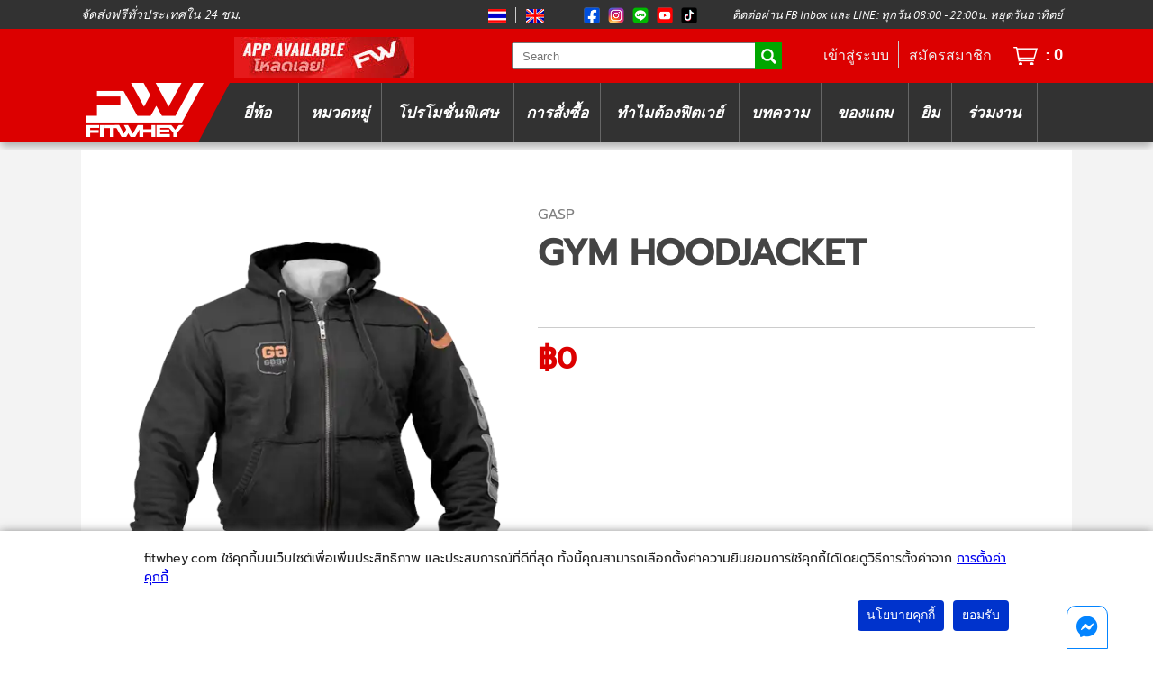

--- FILE ---
content_type: text/html; charset=UTF-8
request_url: http://fitwhey.com/product/gym-hoodjacket/
body_size: 21440
content:
<!DOCTYPE html> <!--[if lt IE 7]> <html class="no-js lt-ie9 lt-ie8 lt-ie7"> <![endif]--> <!--[if IE 7]> <html class="no-js lt-ie9 lt-ie8"> <![endif]--> <!--[if IE 8]> <html class="no-js lt-ie9"> <![endif]--> <!--[if gt IE 8]><!--> <html class="no-js"> <!--<![endif]--> <head> <meta charset="utf-8"> <meta http-equiv="X-UA-Compatible" content="IE=edge,chrome=1"> <title>Gym Hoodjacket - ซื้อเลยที่ฟิตเวย์</title> <meta name="description" content="GASP Gym Hoodjacket วิธีวัดขนาด ช่วงเอว (Waist) วัดตรงจุดที่เอวแคบที่สุด สายวัดต้องขนานกับพื้น ช่วงอก (Chest) วัดช่วงที่กว้างที่สุด (ตรงจุดที่ต่ำกว่ารักแร้ประมาณ 1 นิ้ว) สายวัดต้องขนานกับพื้น ช่วงสะโพก (Seat) วัดช่วงที่กว้างที่สุด สายวัดต้องขนานกับพื้น ความยาวขา (Inseam) วัดขาด้านในจากเป้าลงม" /> <meta name="keywords" content="Gym Hoodjacket" /> <meta name="og:title" content="Gym Hoodjacket" /> <meta name="og:description" content="GASP Gym Hoodjacket วิธีวัดขนาด ช่วงเอว (Waist) วัดตรงจุดที่เอวแคบที่สุด สายวัดต้องขนานกับพื้น ช่วงอก (Chest) วัดช่วงที่กว้างที่สุด (ตรงจุดที่ต่ำกว่ารักแร้ประมาณ 1 นิ้ว) สายวัดต้องขนานกับพื้น ช่วงสะโพก (Seat) วัดช่วงที่กว้างที่สุด สายวัดต้องขนานกับพื้น ความยาวขา (Inseam) วัดขาด้านในจากเป้าลงม" /> <meta name="og:image" content="https://bucket.fitwhey.com/ProductType/7025cf0662c20f225839a359dfa5912f.webp" /> <link rel="manifest" href="/manifest.json"> <link rel="shortcut icon" href="/favicon.ico" type="image/x-icon"> <link rel="icon" href="/favicon.ico" type="image/x-icon"> <meta name="viewport" content="width=device-width, user-scalable=no"> <meta name="theme-color" content="#0033CC"> <meta charset="utf-8"> <meta name="google-signin-client_id" content="913732565435-thai97phq4ig9l4gg4i3j4ede0eru3bc.apps.googleusercontent.com"> <meta name="google-site-verification" content="03g_dFf-KmCuujBg9Yl8kmuiClzCqh-f43ZtlJ84U9o" /> <meta name="google-site-verification" content="5EN9l6HheuBDquJPnkSkXLmzNPQCh7Mlsceyjfkfs5Y" /> <link rel="canonical" href="https://fitwhey.com/product/gym-hoodjacket" /> <link type="text/css" rel="stylesheet" href="/cache/0000000000f31b20453664c157ba39268133f9ee6a.css?v=1763283414" media="all" /> <script type="text/javascript" src="/cache/00000000008aaae4d325e6011d98c515bf2d34cd2d.js?v=1763283414" charset="UTF-8"></script> <style> /* Code POPUP cart เดิม ตัวใหม่ขึ้นลบได้เลย */ .main-container .wrap .head-product-detail-wrap .head-product-detail-right .product-detail-right-wrap .main-product-detail .product-promotion select{ margin-top: 5px!important; } /* HNY2022-order-track .main-container .track-wrap .track-content-wrap .track-content::before{ width: 100%; max-width: 500px; text-align: center; display: inline-block; background: url("https://bucket.fitwhey.com/editor/61cebf1c5d442.png"); background-size: 100%; background-repeat: no-repeat; height: 100px; color: red; content: ""; } */ /* ---แก้ ภาพล้น-- */ .product-description-section iframe{ width: 100%!important; } .product-description-section img{ width: 100%; } .main-product-wrap .main-product .text-product-wrap .text-product .img-subject{ width: 20px; } .description-text img{ width: 20px; } .main-baam-mass-v1 .benefit .subject img{ width: 20px; } .product-info-wrap .product-info .pd-subject img{ width: 20px; } .baam-box-wrap .baam-box .baam-text img{ width: 20px; } /* ----- */ .lucky-draw-main-container{ background: url("https://bucket.fitwhey.com/editor/6177bbbe4b3dd.jpg"); background-size: cover; } .fast-cart-mobile, .fast-cart-mobile2{ bottom: -130%; } /* Code POPUP cart เดิม ตัวใหม่ขึ้นลบได้เลย */ .wpac-review-count{ margin-bottom: 10px; } .main-container .wrap .head-product-detail-wrap .head-product-detail-right .product-detail-right-wrap .main-product-detail .price-product-flash-sale .head-price-flash-sale{ height: 45px; } .main-container .wrap .head-product-detail-wrap .head-product-detail-right .product-detail-right-wrap .main-product-detail .price-product-flash-sale .head-price-flash-sale .time-wrap .time-box{ width: 25px; height: 25px; text-align: center; } .main-container .main .product_grid_wrap .time, .main-container .flashsale-main-wrap .product_grid_wrap .time div .countdown-timer-wrap .timer-box{ width: 28px; height: 28px; text-align: center; display: inline-block; border-radius: 3px; } /* Code รอ Deploy */ .main-container .wrap .head-product-detail-wrap .head-product-detail-right .product-detail-right-wrap .main-product-detail .code-promotion{ } .fast-cart-mobile .cart-select .product-tab-wrap, .fast-cart-mobile2 .cart-select .product-tab-wrap{ height: 335px; } .main-container .pd-offer-wrap .pd-offer-right .offer-product-wrap .pd-promo-select img{ width: 100px; height: 100px; margin-top: 10px; } .fast-cart-mobile .cart-wrap .img, .fast-cart-mobile2 .cart-wrap .img{ padding-right: 5px; } .fast-cart-mobile .button-bay .button, .fast-cart-mobile2 .button-bay .button{ background: #019900!important; } .main-container .wrap .head-product-detail-wrap .head-product-detail-left .pd-main-wrap .pd-top-holder .pd-image-main-mobile .count-img{ z-index: 1; } .footer-container .wrapper .message-us { display: none; } .main-container .pd-main-wrap .pd-top-holder .pd-product-title-wrap{ width: 90%; max-width: 500px; } .main-container .pd-main-wrap .pd-top-holder .pd-product-title-wrap .pd-brand{ font: .875rem/16px "Helvetica"; } .main-container .pd-main-wrap .pd-top-holder .pd-product-title-wrap .pd-name{ font: bold 18px/15px "Helvetica"; } .main-container .knowledge-wrap .knowledge-content-wrap .left-content .main-content{ } /* สุดCode รอ Deploy */ .main-container .wrap .head-product-detail-wrap .head-product-detail-right .product-detail-right-wrap .main-product-detail .price-product span img{ display: none; } .main-container .knowledge-wrap .knowledge-content-wrap .left-content .main-content { width: 100%; display: inline-block } .main-container .pd-main-wrap .pd-top-holder .pd-image-main-mobile { display: inline-block; background: #fff !important } .main-container .pd-main-wrap .pd-top-holder .pd-image-main-mobile-popup div#jssor_2 { background: #fff !important } .card-condition-img img { max-width: 100px } .wp-stars svg { width: 17px; height: 17px } .footer-container { display: inline-block } .bx-wrapper img { border-radius: 5px } .main-container .square-banner-wrap .square-banner-left { padding-right: 5px } .main-container .square-banner-wrap .square-banner-right { padding-left: 5px } .main-container .pd-product-content-wrap .pd-product-content-body { padding: 10px } .main-container .main .lab-result-content .table-content-wrap .table-content.thirteen a { padding: 5px; background: #00f; border-radius: 5px; color: #fff; cursor: pointer } .main-container .main .lab-result-content .table-content-wrap .table-content.thirteen { width: 17% !important } .main-container .main .filter-nav-bar2 .active { background: #03c; color: #fff } .main-container .main .pg-grid-wrap .pg-grid-promo .pg-product-list-wrap3 .pg-product-list3 .pg-ontop-dm .text { display: none } .main-container .main .pg-grid-wrap .pg-grid-promo .pg-product-list-wrap3 .pg-product-list3 .pg-ontop-dm .discount::before { display: block; font: .575rem } .main-container .square-banner-wrap2 .square-banner .square-banner-right { vertical-align: top } .main-container .main .pg-grid-wrap .pg-grid .pg-product-list-wrap .pg-product-list .pg-container-bottom .pg-points-earn { background: 0 0 !important } .main-container .main .pg-grid-wrap .pg-grid .pg-product-list-wrap .pg-product-list .pg-container-bottom .pg-points-earn { padding: 0 !important } .main-container .main .pg-grid-wrap .pg-grid .pg-product-list-wrap .pg-product-list .pg-container-top .pg-name { height: 36px; font: bold .775rem Helvetica; white-space: normal } .main-container .main .pg-grid-wrap .pg-grid .pg-product-list-wrap .pg-product-list .pg-container-top .pg-brand-title, .main-container .main .pg-grid-wrap .pg-grid .pg-product-list-wrap .pg-product-list .pg-container-top .pg-name { height: 36px; white-space: normal; font: bold .775rem Helvetica } .main-container .main-content ul .gift-content .gift-detail .title div { height: 40px } .main-container .main-content ul .gift-content .gift-detail .title { white-space: normal; height: 110px } .main-container .knowledge-wrap .knowledge-content-wrap .left-content .main-content { width: 100%; display: inline-block } .main-container .pd-main-wrap .pd-top-holder .pd-image-main-mobile { display: inline-block; background: #fff !important } .main-container .pd-main-wrap .pd-top-holder .pd-image-main-mobile-popup div#jssor_2 { background: #fff !important } .card-condition-img img { max-width: 100px } .wp-stars svg { width: 17px; height: 17px } .footer-container { display: inline-block } .bx-wrapper img { border-radius: 5px } .main-container .square-banner-wrap .square-banner-left { padding-right: 5px } .main-container .square-banner-wrap .square-banner-right { padding-left: 5px } .main-container .pd-product-content-wrap .pd-product-content-body { padding: 10px } .main-container .main .lab-result-content .table-content-wrap .table-content.thirteen a { padding: 5px; background: #00f; border-radius: 5px; color: #fff; cursor: pointer } .main-container .main .lab-result-content .table-content-wrap .table-content.thirteen { width: 17% !important } .main-container .main .filter-nav-bar2 .active { background: #03c; color: #fff } .main-container .main .pg-grid-wrap .pg-grid-promo .pg-product-list-wrap3 .pg-product-list3 .pg-ontop-dm .text { display: none } .main-container .main .pg-grid-wrap .pg-grid-promo .pg-product-list-wrap3 .pg-product-list3 .pg-ontop-dm .discount::before { display: block; font: .575rem } .main-container .main .pg-grid-wrap .pg-grid .pg-product-list-wrap .pg-product-list .pg-container-bottom .pg-points-earn { background: 0 0 !important } .main-container .main .pg-grid-wrap .pg-grid .pg-product-list-wrap .pg-product-list .pg-container-bottom .pg-points-earn { padding: 0 !important } .main-container .main .pg-grid-wrap .pg-grid .pg-product-list-wrap .pg-product-list .pg-container-top .pg-name { height: 32px; font-weight: 700; font: bold .875rem Helvetica; white-space: normal } .main-container .main .pg-grid-wrap .pg-grid .pg-product-list-wrap .pg-product-list .pg-container-top .pg-brand-title, .main-container .main .pg-grid-wrap .pg-grid .pg-product-list-wrap .pg-product-list .pg-container-top .pg-name { height: 32px; white-space: normal; font: bold .875rem Helvetica } .main-container .knowledge-wrap .knowledge-content-wrap .left-content .main-content { width: 100%; display: inline-block; } .main-container .pd-main-wrap .pd-top-holder .pd-image-main .multi-img-wrap .button-navigat-wrap { z-index: 1; } .main-container .knowledge-wrap .knowledge-content-wrap .left-content {} .main-container .pd-main-wrap .pd-top-holder .pd-image-main {} .main-container .pd-main-wrap .pd-top-holder .pd-image-main-mobile { display: inline-block; background: white !important; } .main-container .pd-main-wrap .pd-top-holder .pd-image-main-mobile-popup div#jssor_2 { background: white !important; } .card-condition-img img { max-width: 100px; } .wp-stars svg { width: 17px; height: 17px; } .footer-container { display: inline-block; } .bx-wrapper img { border-radius: 5px; } .main-container .square-banner-wrap .square-banner-left { padding-right: 5px; } .main-container .square-banner-wrap .square-banner-right { padding-left: 5px; } .main-container .pd-product-content-wrap .pd-product-content-body { padding: 10px; } .main-container .main .lab-result-content .table-content-wrap .table-content.thirteen a { padding: 5px; background: blue; border-radius: 5px; color: white; cursor: pointer; } .main-container .main .lab-result-content .table-content-wrap .table-content.thirteen { width: 17% !important; } .main-container .main .filter-nav-bar2 .active { background: #03C; color: white; } .main-container .main .pg-grid-wrap .pg-grid-promo .pg-product-list-wrap3 .pg-product-list3 .pg-ontop-dm .text { display: none; } .main-container .main .pg-grid-wrap .pg-grid-promo .pg-product-list-wrap3 .pg-product-list3 .pg-ontop-dm .discount::before { display: block; font: .575rem'kanit'; color: white; content: 'ลดพิเศษ'; } .main-container .square-banner-wrap2 .square-banner .square-banner-right .name { height: 25px; margin-top: 10px; font-size: .875rem; white-space: normal; display: block !important; color: #03C !important; } .main-container .square-banner-wrap2 .square-banner .square-banner-left, .main-container .square-banner-wrap2 .square-banner .square-banner-right { display: inline-table; width: 33%; padding: 3px; } .main-container .square-banner-wrap2 .square-banner .square-banner-right img { width: 97% !important; } .main-container .square-banner-wrap2 .square-banner { min-width: 500px; } .main-container .square-banner-wrap2 .square-banner .square-banner-right .Promotion { margin-top: 3px; display: none; } .main-container .main .pg-grid-wrap .pg-grid-promo .pg-product-list-wrap3 .pg-product-list3 .pg-container-seller { font: .85rem 'Helvetica'; } .main-container .square-banner-wrap2 .square-banner .square-banner-right .description { text-align: center; width: 100%; font: .705rem 'kanit'; display: grid; color: #444; font-weight: bold !important; white-space: normal; } /* โค้ดของพี่ลพ */ .main-container .main .pg-grid-wrap .pg-grid .pg-product-list-wrap .pg-product-list .pg-container-bottom .pg-points-earn { background: 0 0 !important } .main-container .main .pg-grid-wrap .pg-grid .pg-product-list-wrap .pg-product-list .pg-container-bottom .pg-points-earn { padding: 0 !important } .main-container .main .pg-grid-wrap .pg-grid .pg-product-list-wrap .pg-product-list .pg-container-top .pg-name { height: 32px; font-weight: 700; font: bold .775rem Helvetica; white-space: normal } .main-container .main .pg-grid-wrap .pg-grid .pg-product-list-wrap .pg-product-list .pg-container-top .pg-brand-title, .main-container .main .pg-grid-wrap .pg-grid .pg-product-list-wrap .pg-product-list .pg-container-top .pg-name { height: 38px; white-space: normal } /* สุดโค้ดของพี่ลพ */ /* CSS Popup */ .fancybox-skin{ background: none; box-shadow: none; } .fancybox-opened .fancybox-skin{ box-shadow: none!important; margin-top: 30%; } /* สุด CSS Popup */ @media only screen and (min-width: 500px) { .footer-container .wrapper .footer-left{ width: 420px; } .bx-wrapper img { border-radius: 0px; } .main-container .goal-menu-wrap .goal-menu { width: unset; } .main-container .square-banner-wrap .square-banner-left { padding-right: 0px; } .main-container .square-banner-wrap .square-banner-right { padding-left: 0px; } .main-container .main .lab-result-content { white-space: normal; } .main-container .main .pg-grid-wrap .pg-grid-promo .pg-product-list-wrap3 .pg-product-list3 .pg-ontop-dm .discount::before { display: block; font: .875rem'kanit'; color: white; content: 'ลดพิเศษ'; } .main-container .main .product_grid_wrap .product-right-box { min-height: 320px; } .main-container .main .product_grid_wrap .product-right-box, .main-container .flashsale-main-wrap .product_grid_wrap .product-right-box { min-height: 340px; } .main-container .square-banner-wrap2 .square-banner .square-banner-right .description { text-align: center; width: 100%; font: .875rem 'kanit'; display: grid; color: #444; white-space: normal; } /* .main-container .main-banner-wrap{ width: 100%; max-width: 1100px; display: inline-block; } */ .main-container .pd-main-wrap .pd-top-holder .pd-image-main-mobile { display: none; } .main-container .pd-main-wrap .pd-top-holder .pd-product-title-wrap .pd-name{ font: bold 24px/30px "Helvetica"; } .main-container .control-wrap .pd-main-wrap .pd-top-holder .pd-img-popup .pd-img-popup-wrap .img-right .img-right-sub img{ width: 120px; height: 120px; } .main-container .control-wrap .pd-main-wrap .pd-top-holder .pd-img-popup .pd-img-popup-wrap .img-right{ padding-left: 20px; height: 600px; display: inline-block; overflow: auto; } .main-container .control-wrap .pd-main-wrap .pd-top-holder .pd-img-popup .pd-img-popup-wrap{ height: 90%; } .main-container .control-wrap .pd-main-wrap .pd-top-holder .pd-img-popup .pd-img-popup-wrap{ margin-top: 3%; } .main-container .control-wrap .pd-main-wrap .pd-top-holder .pd-img-popup .pd-img-popup-wrap .img-left .img-left-main img{ max-height: 640px; } .main-container .control-wrap .pd-main-wrap .pd-top-holder .pd-image-main .multi-img-wrap .multi-img .multi-img-box{ width: 100px; height: 100px; overflow: hidden; text-align: center; } .main-container .knowledge-wrap .knowledge-content-wrap .left-content .main-content{ width: 100%!important; } /*11.11*/ .main-container .main .product-list-wrap .product-list{ height: unset; } } @media only screen and (min-width: 800px) { .main-container .pd-main-wrap .pd-top-holder .pd-product-title-wrap{ max-width: 260px; } .main-container .square-banner-wrap2 .square-banner .square-banner-right .description { font: bold 1.1rem 'kanit' !important; } .main-container .square-banner-wrap2 .square-banner .square-banner-right .name { font: bold 1.3rem 'kanit' !important; height: 32px; color: #03C; } .main-container .control-wrap .pd-main-wrap .pd-top-holder .pd-image-main .multi-img-wrap .button-navigat-wrap { z-index: 2 !important; } .main-container .wrap .head-product-detail-wrap .head-product-detail-left .pd-main-wrap .pd-top-holder .pd-image-main .multi-img-wrap .button-navigat-wrap{ z-index: 1; } /* CSS Popup */ .fancybox-opened .fancybox-skin{ box-shadow: none!important; margin-top: 15%; } /* สุด CSS Popup */ .main-container .wrap .head-product-detail-wrap .head-product-detail-left .pd-main-wrap .pd-top-holder .pd-img-popup .pd-img-popup-wrap .img-left .img-left-main img{ max-height: 500px; } .main-container .wrap .head-product-detail-wrap .head-product-detail-right .product-detail-right-wrap .main-product-detail .price-product-flash-sale .head-price-flash-sale{ height: 50px; } .main-container .wrap .head-product-detail-wrap .head-product-detail-right .product-detail-right-wrap .main-product-detail .price-product-flash-sale .head-price-flash-sale .time-wrap .time-box{ width: 30px; height: 30px; text-align: center; } } @media only screen and (min-width: 1100px) { .main-container .control-wrap .pd-product-content-wrap { width: 730px; } .main-container .main .flash-product-list-wrap .flash-product-list .flash-container-top .flash-brand-title { font: bold 1rem/20px 'Helvetica'; height: 40px; } .main-container .main-banner-wrap { padding: 0; } .main-container .square-banner-wrap2 { max-width: 1300px; } .main-container .square-banner-wrap2 .square-banner .square-banner-left, .main-container .square-banner-wrap2 .square-banner .square-banner-right { display: inline-table; } .main-container .control-wrap { display: inline-block !important; } .main-container .control-wrap .pd-main-wrap .pd-top-holder .pd-img-popup .pd-img-popup-wrap .img-right { height: 600px; overflow: auto; } .footer-container .wrapper .message-us .message-button { display: block; position: fixed; background: white; padding: 10px; border-radius: 10px 10px 0 0; border: 1px solid #0384ff; cursor: pointer; z-index: 20; bottom: 0; right: 0; margin: 0 50px 0 0px; } .footer-container .wrapper .message-us .message-button span { display: inline-block; } .main-container .control-wrap .pd-main-wrap .pd-top-holder .pd-product-title-wrap{ padding: 0 0px 0 15px; } .main-container .wrap .head-product-detail-wrap .head-product-detail-left .pd-main-wrap .pd-top-holder .pd-image-main .multi-img-wrap .button-navigat-wrap{ z-index: 1; } .main-container .knowledge-wrap .knowledge-content-wrap .left-content .main-content{ width: 660px!important; } .fast-cart-mobile .cart-select .flavour, .fast-cart-mobile2 .cart-select .flavour{ height: 100px!important; } /* Code POPUP cart เดิม ตัวใหม่ขึ้นลบได้เลย */ .main-container .main .wrap-flashsale .product_grid_right .product_grid_wrap .box-name, .main-container .flashsale-main-wrap .wrap-flashsale .product_grid_right .product_grid_wrap .box-name{ height: 40px; } .main-container .main .wrap-flashsale .product_grid_right .product_grid_wrap .box-description, .main-container .flashsale-main-wrap .wrap-flashsale .product_grid_right .product_grid_wrap .box-description{ height: 40px; } /* Code POPUP cart เดิม ตัวใหม่ขึ้นลบได้เลย */ .fast-cart-mobile .cart-select .promotion-tab, .fast-cart-mobile2 .cart-select .promotion-tab{ white-space: normal; } /*11.11*/ .fast-cart-mobile .cart-select .promotion-tab-wrap, .fast-cart-mobile2 .cart-select .promotion-tab-wrap{ height: 230px; } .fast-cart-mobile .code-noti, .fast-cart-mobile2 .code-noti{ width: 445px; float: right; margin-top: 10px; } .fast-cart-mobile .cart-select .product-tab-wrap, .fast-cart-mobile2 .cart-select .product-tab-wrap{ height: 215px; } .fast-cart-mobile .button-bay .button, .fast-cart-mobile2 .button-bay .button{ margin-top: 10px; } /* รออัพ Css รอบต่อไป */ .fast-cart-mobile .cart-wrap .img, .fast-cart-mobile2 .cart-wrap .img{ min-height: 150px; } .fast-cart-mobile .code-noti, .fast-cart-mobile2 .code-noti{ display: none; } /* รออัพ Css 15_11_21*/ .main-container .wrap .head-product-detail-wrap .head-product-detail-right .product-detail-right-wrap .main-product-detail .size-product .button-size-wrap .active, .main-container .wrap .head-product-detail-wrap .head-product-detail-right .product-detail-right-wrap .main-product-detail .flavor-product .button-size-wrap .active{ border: 1px solid #03c; } } /* แก้ width 100% .product-description-section iframe, .product-description-section img { width: 100% !important; }*/ /** Hide point redemption **/ .cart-point-wrap>.cart-left-wrap>.points-wrap>.botton-wrap { display: none; } </style> <script type="text/javascript" src="https://cdnjs.cloudflare.com/ajax/libs/vue/2.7.14/vue.js"></script> <script src="https://unpkg.com/vue-lazyload/vue-lazyload.js"></script> <script>
        var fbPixelOption = [];
    </script> <!-- Facebook Pixel Code --> <script>
        ! function(f, b, e, v, n, t, s) {
            if (f.fbq) return;
            n = f.fbq = function() {
                n.callMethod ?
                    n.callMethod.apply(n, arguments) : n.queue.push(arguments)
            };
            if (!f._fbq) f._fbq = n;
            n.push = n;
            n.loaded = !0;
            n.version = '2.0';
            n.queue = [];
            t = b.createElement(e);
            t.async = !0;
            t.src = v;
            s = b.getElementsByTagName(e)[0];
            s.parentNode.insertBefore(t, s)
        }(window,
            document, 'script', '//connect.facebook.net/en_US/fbevents.js');

                    fbq('init', '1919539051604032', fbPixelOption);
            fbq('init', '1174058853046388', fbPixelOption);
            fbq('track', 'PageView');
            </script> <!-- End Facebook Pixel Code --> <!-- Google Tag Manager --> <script>
        (function(w, d, s, l, i) {
            w[l] = w[l] || [];
            w[l].push({
                'gtm.start': new Date().getTime(),
                event: 'gtm.js'
            });
            var f = d.getElementsByTagName(s)[0],
                j = d.createElement(s),
                dl = l != 'dataLayer' ? '&l=' + l : '';
            j.async = true;
            j.src =
                'https://www.googletagmanager.com/gtm.js?id=' + i + dl;
            f.parentNode.insertBefore(j, f);
        })(window, document, 'script', 'dataLayer', 'GTM-NDZWMGD');
    </script> <!-- End Google Tag Manager --> <!-- Twitter universal website tag code --> <script>
        ! function(e, t, n, s, u, a) {
            e.twq || (s = e.twq = function() {
                    s.exe ? s.exe.apply(s, arguments) : s.queue.push(arguments);
                }, s.version = '1.1', s.queue = [], u = t.createElement(n), u.async = !0, u.src = '//static.ads-twitter.com/uwt.js',
                a = t.getElementsByTagName(n)[0], a.parentNode.insertBefore(u, a))
        }(window, document, 'script');
        // Insert Twitter Pixel ID and Standard Event data below
        twq('init', 'o5dn6');
        twq('track', 'PageView');
    </script> <!-- End Twitter universal website tag code --> <!-- Tiktok website tag code --> <script>
        var ttqPixelOption = [];

        ! function(w, d, t) {
            w.TiktokAnalyticsObject = t;
            var ttq = w[t] = w[t] || [];
            ttq.methods = ["page", "track", "identify", "instances", "debug", "on", "off", "once", "ready", "alias", "group", "enableCookie", "disableCookie"], ttq.setAndDefer = function(t, e) {
                t[e] = function() {
                    t.push([e].concat(Array.prototype.slice.call(arguments, 0)))
                }
            };
            for (var i = 0; i < ttq.methods.length; i++) ttq.setAndDefer(ttq, ttq.methods[i]);
            ttq.instance = function(t) {
                for (var e = ttq._i[t] || [], n = 0; n < ttq.methods.length; n++) ttq.setAndDefer(e, ttq.methods[n]);
                return e
            }, ttq.load = function(e, n) {
                var i = "https://analytics.tiktok.com/i18n/pixel/events.js";
                ttq._i = ttq._i || {}, ttq._i[e] = [], ttq._i[e]._u = i, ttq._t = ttq._t || {}, ttq._t[e] = +new Date, ttq._o = ttq._o || {}, ttq._o[e] = n || {};
                var o = document.createElement("script");
                o.type = "text/javascript", o.async = !0, o.src = i + "?sdkid=" + e + "&lib=" + t;
                var a = document.getElementsByTagName("script")[0];
                a.parentNode.insertBefore(o, a)
            };

                            
                ttq.load('C60BVULTJPRB2R26SPSG');
                ttq.page();
                    }(window, document, 'ttq');
    </script> <!-- End Tiktok website tag code --> <meta property="al:ios:app_store_id" content="1525076513" /> <meta property="al:ios:app_name" content="Fitwhey" /> <meta property="al:ios:url" content="fitwheyapp://product/gym-hoodjacket" /> <meta property="al:android:package" content="com.fitwhey.app" /> <meta property="al:android:app_name" content="Fitwhey" /> <meta property="al:android:url" content="fitwheyapp://product/gym-hoodjacket"> </head> <body> <!--[if lt IE 7]> <p class="browsehappy">You are using an <strong>outdated</strong> browser. Please <a href="http://browsehappy.com/">upgrade your browser</a> to improve your experience.</p> <![endif]--> <div class="header-container"> <div class="main-top-notice"> <span class="main-top-notice-center"> <a href="/#plan-selection-wrap-page" id="scrolltoFeature"> New Feature!! ตัวช่วยที่จะทำให้คุณเลือกอาหารเสริมได้ตรงเป้าหมาย <img class="mini-arrow" src="/img/mini-down-arrow.png"></img> </a> </span> </div> <div class="main-sub-top-wrap"> <div class="wrapper clearfix"> <span class="sub-menu"> <a href="/knowledge/help/Shipping" target="_blank" class="promo-text">จัดส่งฟรีทั่วประเทศใน 24 ชม.</a> <span class="header-top-new"> <span class="language"> <a href="#" data-lang="th" title="TH"><img src="/img/th-flag.png"></a> <a href="#" data-lang="en" title="EN"><img src="/img/eng-flag.png"></a> </span> <span class="social-top"> <a href="https://www.facebook.com/fitwhey" target="_blank"><img src="/img/fb-btn35x35.png" alt="FB btn"></a> <a href="https://www.instagram.com/fitwhey_official" target="_blank"><img src="/img/ig-btn35x35.png" alt="IG btn"></a> <a href="http://line.me/ti/p/%40fitwhey" target="_blank"><img src="/img/line-btn35x35.png" alt="LINE btn"></a> <a href="https://www.youtube.com/@fitwhey" target="_blank"><img src="/img/yt-btn35x35.webp" alt="YT btn"></a> <a href="https://www.tiktok.com/@fitwhey" target="_blank"><img src="/img/tk-btn35x35.webp" alt="TT btn"></a> </span> <span class="call-center">ติดต่อผ่าน FB Inbox และ LINE: ทุกวัน 08:00 - 22:00น. หยุดวันอาทิตย์</span> </span> </span> </div> </div> <div class="list-drop"> <div class="drop-search is-hidden"> <input class="search-box search-box-mobile" placeholder="Type to search..." type="text"> <a href="#" class="ok-btn btn-search-mobile" style="position: absolute; top: 0"></a> </div> <ul class="onclick-menu is-hidden"> <li> <a href="https://fitwhey.com/" title="home" class="sub-top">หน้าแรก</a> </li> <li> <a href="/brand" title="brand" class="sub-top">ยี่ห้อ</a> </li> <li> <a href="/ingredient" title="category" class="sub-top">หมวดหมู่</a> </li> <li> <a href="#" title="sales specials whey" class="sub-top">โปรโมชั่นพิเศษ</a> <ul class="click-sub is-hidden"> <li> <a href="/product/promotion_set" class="sub-bottom" title="promotion set">ชุดโปรโมชั่น</a> </li> <li> <a href="/product/blowout" class="sub-bottom" title="blowout">สินค้าลดราคากระหน่ำ</a> </li> <li> <a href="/product/new_arrival" class="sub-bottom" title="new arrival">สินค้ามาใหม่!!!</a> </li> <li> <a href="/partner-promotions" class="sub-bottom" title="partner promotion">โปรโมชั่นร่วม</a> </li> </ul> </li> <li> <a href="#" title="help and order" class="sub-top">การสั่งซื้อ</a> <ul class="click-sub is-hidden"> <li> <a href="/knowledge/help/How-to-order" class="sub-bottom" title="place an order" target="_blank">วิธีการสั่งสินค้า</a> </li> <li> <a href="/order/tracking" class="sub-bottom" title="track order" target="_blank">track order</a> </li> <li> <a href="/knowledge/help/Payment" class="sub-bottom" title="payment" target="_blank">วิธีการชำระสินค้า</a> </li> <li> <a href="/knowledge/help/Cash-On-Delivery" class="sub-bottom" title="payment" target="_blank">การเก็บเงินปลายทาง</a> </li> <li> <a href="/knowledge/help/Point-system" class="sub-bottom" title="point" target="_blank">แต้มสะสม/การแลกของแถม</a> </li> <li> <a href="/knowledge/help/Sales-Policies" class="sub-bottom" title="point" target="_blank">นโยบายการจำหน่ายสินค้า</a> </li> <li> <a href="/knowledge/help/Product-Claim-Policy" class="sub-bottom" title="point" target="_blank">การเคลม, คืนเงิน, รับประกันสินค้า</a> </li> <li> <a href="/knowledge/help/Shipping" class="sub-bottom" title="shipping" target="_blank">การจัดส่ง</a> </li> <li> <a href="/contact" class="sub-bottom" title="product claim" target="_blank">แจ้งคืนสินค้า</a> </li> <li> <a href="/store_location" class="sub-bottom" title="find a store" target="_blank">ร้านค้าตัวแทน</a> </li> <li> <a href="/knowledge/help/Q-and-A" class="sub-bottom" title="Q & A" target="_blank">Q & A</a> </li> </ul> </li> <li> <a href="#" title="whey protein vitamins workouts" class="sub-top">ทำไมต้องฟิตเวย์</a> <ul class="click-sub is-hidden"> <li> <a href="/authenticity-check" class="sub-bottom">ตรวจสอบความถูกต้องของสินค้า</a> </li> <li> <a href="/fitwhey_sure" class="sub-bottom">รับประกันคุณภาพโปรตีน</a> </li> <li> <a href="/contact" class="sub-bottom">เกี่ยวกับเรา</a> </li> <li> <a href="/knowledge/help/FITWHEY-CUSTOMER-BENEFIT" class="sub-bottom">สิทธิประโยชน์ลูกค้า</a> </li> <li> <a href="/knowledge/help/Privacy-Policy" class="sub-bottom">นโยบายความเป็นส่วนตัว</a> </li> </ul> </li> <li> <a href="#" title="articles whey workouts" class="sub-top">บทความ</a> <ul class="click-sub is-hidden"> <li><a href="/article/รวมบทความชาว-BAAM-by-DANNY" class="sub-bottom">รวมบทความชาว BAAM by DANNY</a></li> <li><a href="/article/โปรแกรมฝึก" class="sub-bottom">โปรแกรมฝึก</a></li> <li><a href="/article/ท่าฝึก" class="sub-bottom">ท่าฝึก</a></li> <li><a href="/article/อาหารหลัก" class="sub-bottom">อาหารหลัก</a></li> <li><a href="/article/อาหารเสริม" class="sub-bottom">อาหารเสริม</a></li> <li><a href="/article/วิธีการเก็บรักษาอาหารเสริม" class="sub-bottom">วิธีการเก็บรักษาอาหารเสริม</a></li> <li><a href="/article/Mens-Health" class="sub-bottom">Mens Health</a></li> <li><a href="/article/Fitwhey101" class="sub-bottom">Fitwhey101</a></li> <li><a href="/article/FITWHEY-Sure-ชัวร์ก่อนซื้อ" class="sub-bottom">FITWHEY Sure.. ชัวร์ก่อนซื้อ</a></li> </ul> </li> <li> <a href="/freebies" title="gifts selection" class="sub-top no-cap">ของแถม</a> </li> <li> <a href="https://fitwheygym.com" title="fitwhey gym and store front" class="sub-top" target="_blank">ยิม</a> </li> <li> <a href="#" title="" class="sub-top">การกำกับดูแลกิจการ</a> <ul class="click-sub is-hidden"> <li> <a href="/about-us" class="sub-bottom">เกี่ยวกับฟิตเวย์</a> </li> <li> <a href="/about-us/organization_chart" class="sub-bottom">โครงสร้างองค์กร</a> </li> <li> <a href="/about-us/charter_audit_committee" class="sub-bottom">กฎบัตรเลขานุการบริษัท</a> </li> <li> <a href="/about-us/charter_board_of_director" class="sub-bottom">กฎบัตรคณะกรรมการบริษัท</a> </li> <li> <a href="/about-us/charter_corporate_secretary" class="sub-bottom">กฎบัตรเลขานุการบริษัท</a> </li> <li> <a href="/about-us/charter_executive_committee" class="sub-bottom">กฎบัตรคณะกรรมการบริหาร</a> </li> <li> <a href="/about-us/charter_internal_audit" class="sub-bottom">กฎบัตรสำนักงานตรวจสอบภายใน</a> </li> <li> <a href="/about-us/charter_nomination" class="sub-bottom">กฎบัตรคณะกรรมการสรรหาและกำหนดค่าตอบแทน</a> </li> </ul> </li> <li> <a href="/store_location" title="find a store" class="sub-top">ร้านค้าตัวแทน</a> </li> <li> <a href="/job" title="apply for job" class="sub-top">ร่วมงานกับเรา</a> </li> </ul> </div> <div class="main-header-wrap"> <header class="wrapper clearfix" style="user-select:none;"> <div class="head-logo"> <a href="https://fitwhey.com/" title="fitwhey"> <img src="/img/logo-140x70.png" alt="Fitwhey Logo"> </a> </div> <div class="mblogo"> <a href="https://fitwhey.com/" title="fitwhey"> <img src="/img/logo-140x70.png" alt="Fitwhey Logo"> </a> </div> <div class="header-left"> <div class="drop-menu drop-menux"></div> <div class="sub-language" style="display:inline;"> <a class="hide-element sub-lang-logo" id="sub-lang-th-logo" href="#"><img class="sub-lang-logo" src="/img/th-flag.png"></a> <a class="hide-element sub-lang-logo" id="sub-lang-en-logo" href="#"><img class="sub-lang-logo" src="/img/eng-flag.png"></a> <div class="modal-language hide-element"> <div class="lang-wrap" id="sub-lang-th" data-lang="th"> <img class="lang-img" src="/img/th-flag.png"> <span class="lang-text"> ภาษาไทย</span> </div> <hr> <div class="lang-wrap" id="sub-lang-en" data-lang="en"> <img class="lang-img" src="/img/eng-flag.png"> <span class="lang-text"> English</span> </div> </div> </div> </div> <div class="header-right"> <div class="signup-menu"> <span class="drop-signup small-size-login" style="display: none; z-index: 1"> <a href="/login" title="login"></a> </span> <span class="drop-signup small-size-profile" style="display: none; z-index: 1"> <a href="/profile" class="my-account my-account-link">my account</a> <a href="/logout" class="login-btn small-size-logout" style="float:right; margin-right: 0">logout</a> </span> </div> <div class="cart-menu small-size-cart"> <div class="cart-noti total-cart">0</div> </div> </div> <div class="header-main"> <span class="header-top"> <span class="header-top-left-coupon" style="display:none"> </span> <span class="header-top-right"> <span class="sub-menu-right"> <input class="search-box search-box-desktop" placeholder="Search" type="text"> <a href="#" class="btn-search"></a> <ul class="drop-menu-active"> </ul> </span> <span class="login-signup"> <a href="/login" title="login">เข้าสู่ระบบ</a> <a href="/signup" title="signup">สมัครสมาชิก</a> </span> <a href="/cart" class="cart-menu"> : <span class="total-cart">0</span> </a> </span> </span> <span class="header-bottom"> <ul class="main-menu"> <li><a href="#" title="see all brand" data-id="menu-brands">ยี่ห้อ</a></li> <li><a href="#" title="see category protein fatburner" data-id="menu-category">หมวดหมู่</a></li> <li><a href="#" title="special sales and promotions" data-id="menu-promotions">โปรโมชั่นพิเศษ</a></li> <li><a href="#" title="help and support" data-id="menu-support">การสั่งซื้อ</a></li> <li><a href="#" title="customer benefit and guarantee" data-id="menu-benefit">ทำไมต้องฟิตเวย์</a></li> <li><a href="#" title="see articles workouts" data-id="menu-articles">บทความ</a></li> <li><a href="/freebies" title="see all gifts selection" data-id="menu-gifts">ของแถม</a></li> <li><a href="https://fitwheygym.com" title="fitwhey gym and store front" data-id="menu-gifts" target="_blank">ยิม</a></li> <li><a href="/job" title="apply for job" data-id="menu-gifts">ร่วมงาน</a></li> </ul> </span> </div> </header> </div> <div class="tier-drop-menu is-hidden menu-brands"> <div class="wrapper clearfix"> <div class="shopby-wrap"> <span class="shopby-menu"> <ul> <li> <h3>ยี่ห้อยอดนิยม</h3> </li> <li><a href="/brand/BAAM-" title="BAAM!!">BAAM!!</a></li> <li><a href="/brand/FIT-ANGEL" title="FIT ANGEL">FIT ANGEL</a></li> <li><a href="/brand/FITWHEY" title="FITWHEY">FITWHEY</a></li> <li><a href="/brand/POWERTEC" title="POWERTEC">POWERTEC</a></li> <li><a href="/brand/VITAXTRONG" title="VITAXTRONG">VITAXTRONG</a></li> </ul> </span> <span class="shopby-menu"> <ul> <li> <h3>ยี่ห้อใหม่</h3> </li> <li><a href="/brand/FITWHEY-SUPPLEMENTS" title="FITWHEY SUPPLEMENTS">FITWHEY SUPPLEMENTS</a></li> <li><a href="/brand/BUAKAW-GALLERY" title="Buakaw Gallery">Buakaw Gallery</a></li> <li><a href="/brand/JNX-SPORTS" title="JNX SPORTS">JNX SPORTS</a></li> <li><a href="/brand/FITWHEY-HOME-USE" title="FITWHEY HOME USE">FITWHEY HOME USE</a></li> <li><a href="/brand/FIT-MED" title="FIT MED">FIT MED</a></li> <li><a href="/brand" title="See all brands" class="view-more">คลิกที่นี่เพื่อดูยี่ห้อทั้งหมด</a></li> </ul> </span> </div> <div class="persona-wrap"> <img src="/img/persona-0.webp"> </div> </div> </div> <div class="tier-drop-menu is-hidden menu-category"> <div class="wrapper clearfix"> <div class="shopby-wrap"> <span class="shopby-menu"> <ul> <li> <h3>เวย์โปรตีน</h3> </li> <li><a href="/ingredient/Night-Time-Protein" title="โปรตีนก่อนนอน">โปรตีนก่อนนอน</a></li> <li><a href="/ingredient/ON-THE-GO" title="เครื่องดื่มพกพาและโปรตีนบาร์">เครื่องดื่มพกพาและโปรตีนบาร์</a></li> <li><a href="/ingredient/SPECIALITY-PROTEIN" title="โปรตีนแทนมืออาหาร">โปรตีนแทนมืออาหาร</a></li> <li><a href="/ingredient/Whey-Isolate" title="เวย์โปรตีนไอโซเลท">เวย์โปรตีนไอโซเลท</a></li> <li><a href="/ingredient/list/1" title="เวย์โปรตีน">เวย์โปรตีน</a></li> </ul> <ul> <li> <h3>เพิ่มน้ำหนัก/กล้ามเนื้อ</h3> </li> <li><a href="/ingredient/Lean-Gainer" title="เพิ่มกล้าม(คนผอมกลางๆ)">เพิ่มกล้าม(คนผอมกลางๆ)</a></li> <li><a href="/ingredient/list/3" title="เพิ่มน้ำหนัก(คนผอมมากๆ)">เพิ่มน้ำหนัก(คนผอมมากๆ)</a></li> </ul> <ul> <li> <h3>เพิ่มพละกำลัง/ความแข็งแรง</h3> </li> <li><a href="/ingredient/Creatine" title="ครีเอทีน(เพิ่มแรง)">ครีเอทีน(เพิ่มแรง)</a></li> <li><a href="/ingredient/Pre-Workout" title="พรี - เวิร์คเอ้าท์(เพิ่มพลัง)">พรี - เวิร์คเอ้าท์(เพิ่มพลัง)</a></li> </ul> </span> <span class="shopby-menu"> <ul> <li> <h3>กรดอะมิโนต่างๆ</h3> </li> <li><a href="/ingredient/Amino-Powder" title="กรดอะมิโนรูปแบบผง">กรดอะมิโนรูปแบบผง</a></li> <li><a href="/ingredient/Amino-Tablet" title="อะมิโนรูปแบบเม็ด">อะมิโนรูปแบบเม็ด</a></li> <li><a href="/ingredient/BCAA" title="บีซีเอเอ">บีซีเอเอ</a></li> <li><a href="/ingredient/GLUTAMINE" title="กลูตามีน">กลูตามีน</a></li> </ul> <ul> <li> <h3>สุขภาพและบำรุง</h3> </li> <li><a href="/ingredient/Joint-Health" title="เสริมข้อต่อ">เสริมข้อต่อ</a></li> <li><a href="/ingredient/Vitamin-and-Mineral" title="วิตามินและแร่ธาตุ">วิตามินและแร่ธาตุ</a></li> </ul> </span> <span class="shopby-menu"> <ul> <li> <h3>อุปกรณ์และสิ่งของต่างๆ</h3> </li> <li><a href="/ingredient/Apparel" title="เสื้อผ้าเท่ ๆ">เสื้อผ้าเท่ ๆ</a></li> <li><a href="/ingredient/Book-Magazine" title="หนังสือ/Magazine เล่นกล้าม">หนังสือ/magazine เล่นกล้าม</a></li> <li><a href="/ingredient/Equipment" title="เครื่องออกกำลังกาย">เครื่องออกกำลังกาย</a></li> <li><a href="/ingredient/Freebies" title="ของแถม">ของแถม</a></li> <li><a href="/ingredient/Shaker" title="กระปุกเชค">กระปุกเชค</a></li> <li><a href="/ingredient" title="see all categories" class="view-more">คลิกที่นี่เพื่อดูสินค้าทุกหมวด</a></li> </ul> </span> </div> <div class="persona-wrap"> <img src="/img/persona-2-new.webp"> </div> </div> </div> <div class="tier-drop-menu is-hidden menu-promotions"> <div class="wrapper clearfix"> <div class="shopby-wrap"> <span class="shopby-menu"> <ul> <li> <h3>โปรโมชั่นพิเศษ</h3> </li> <li><a href="/product/promotion_set" title="promotion set">ชุดโปรโมชั่น</a></li> <li><a href="/product/blowout" title="blowout">สินค้าลดราคากระหน่ำ</a></li> <li><a href="/product/new_arrival" title="new arrival">สินค้ามาใหม่!!!</a></li> <li><a href="/partner-promotions" title="partner promotion">โปรโมชั่นร่วม</a></li> </ul> </span> </div> <div class="persona-wrap"> <img src="/img/persona-5-new.webp"> </div> </div> </div> <div class="tier-drop-menu is-hidden menu-support"> <div class="wrapper clearfix"> <div class="shopby-wrap"> <span class="shopby-menu"> <ul> <li> <h3>สั่งซื้อ/จ่ายเงิน/ขนส่ง</h3> </li> <li><a href="/knowledge/help/How-to-order" title="place an order" target="_blank">วิธีการสั่งซื้อ</a></li> <li><a href="/knowledge/help/Payment" title="payment" target="_blank">วิธี/ช่องทางการชำระเงิน</a></li> <li><a href="/knowledge/help/Shipping" title="shipping" target="_blank">วิธี/ระยะเวลาการจัดส่ง</a></li> <li><a href="/knowledge/help/Cash-On-Delivery" title="shipping" target="_blank">การเก็บเงินปลายทาง</a></li> <li><a href="/knowledge/help/Point-system" title="point" target="_blank">แต้มสะสม/การแลกของแถม</a></li> <li><a href="/knowledge/help/Sales-Policies" title="point" target="_blank">นโยบายการจำหน่ายสินค้า</a></li> <li><a href="/knowledge/help/Product-Claim-Policy" title="point" target="_blank">การเคลม, คืนเงิน, รับประกันสินค้า</a></li> </ul> </span> <span class="shopby-menu"> <ul> <li> <h3>ช่วยเหลือ</h3> </li> <li><a href="/order/tracking" title="track order" target="_blank">ติดตามสินค้า</a></li> <li><a href="/contact" title="product claim" target="_blank">แจ้งเคลมสินค้า</a></li> <li><a href="/store_location" title="find a store" target="_blank">ร้านค้าตัวแทน</a></li> <li><a href="/knowledge/help/Q-and-A" title="Q & A" target="_blank">Q & A</a></li> </ul> </span> </div> <div class="persona-wrap"> <div class="help-title">ช่วยเหลือ & การสั่งซื้อ</div> <div class="sub">หากท่านมีข้อสงสัยอะไร</div> <div class="strong-text">ติดต่อเราผ่าน Facebook</div> <a href="https://www.facebook.com/fitwhey" target="_blank" class="fb-nav"> <img src="/img/fb-large-btn.png" alt="connect FB"> </a> <div class="strong-text">Email: <a href="mailto:contactus@fitwhey.com" class="mail"> contactus@fitwhey.com</a></div> </div> <div class="persona-wrap"> <img src="/img/persona-3-new.webp"> </div> </div> </div> <div class="tier-drop-menu is-hidden menu-benefit"> <div class="wrapper clearfix"> <div class="shopby-wrap"> <span class="shopby-menu"> <ul> <li> <h3>ทำไมต้องฟิตเวย์</h3> </li> <li><a href="/authenticity-check" title="Product Authenticity">ตรวจสอบความถูกต้องของสินค้า</a></li> <li><a href="/fitwhey_sure" title="protein guarantee">protein guarantee</a></li> <li><a href="/contact" title="">เกี่ยวกับเรา</a></li> <li><a href="/knowledge/help/FITWHEY-CUSTOMER-BENEFIT" title="customer benefit">สิทธิประโยชน์สมาชิก</a></li> <li><a href="/knowledge/help/Privacy-Policy" class="sub-bottom">นโยบายความเป็นส่วนตัว</a></li> </ul> </span> </div> <div class="persona-wrap"> <img src="/img/persona-1.webp"> </div> </div> </div> <div class="tier-drop-menu is-hidden menu-articles"> <div class="wrapper clearfix"> <div class="shopby-wrap"> <span class="shopby-menu"> <ul> <li> <h3>article</h3> </li> <li><a href="/article/รวมบทความชาว-BAAM-by-DANNY" class="no-cap" title="">รวมบทความชาว BAAM by DANNY</a></li> <li><a href="/article/โปรแกรมฝึก" class="no-cap" title="">โปรแกรมฝึก</a></li> <li><a href="/article/ท่าฝึก" class="no-cap" title="">ท่าฝึก</a></li> <li><a href="/article/อาหารหลัก" class="no-cap" title="">อาหารหลัก</a></li> <li><a href="/article/อาหารเสริม" class="no-cap" title="">อาหารเสริม</a></li> <li><a href="/article/วิธีการเก็บรักษาอาหารเสริม" class="no-cap" title="">วิธีการเก็บรักษาอาหารเสริม</a></li> <li><a href="/article/Mens-Health" class="no-cap" title="">Mens Health</a></li> <li><a href="/article/Fitwhey101" class="no-cap" title="">Fitwhey101</a></li> <li><a href="/article/FITWHEY-Sure-ชัวร์ก่อนซื้อ" class="no-cap" title="">FITWHEY Sure.. ชัวร์ก่อนซื้อ</a></li> </ul> </span> </div> <div class="persona-wrap"> <img src="/img/persona-4.webp"> </div> </div> </div> </div> <style> [v-cloak] {display: none !important} @media only screen and (min-width: 1100px) { .recommend-header { margin-left: -5px } .text-size-wrap { width: 22% !important } } .add-to-cart button.disable { background: #CCC !important; color: gray !important; cursor: no-drop !important; border: none !important; } .noSelect { -webkit-touch-callout: none; -webkit-user-select: none; -khtml-user-select: none; -moz-user-select: none; -ms-user-select: none; user-select: none; } .tablinks {min-width: 138px !important} </style> <div id="vApp" v-cloak> <div class="main-container bg-light-gray"> <div class="wrap clearfix"> <div class="head-product-detail-wrap"> <div class="head-product-detail-left"> <div class="pd-main-wrap"> <div class="pd-top-holder"> <!--Popup Multi img DESKTOP--> <div class="pd-img-popup"> <div class="pd-img-popup-wrap"> <div class="close-popup" onclick="close_popup()">x</div> <div class="img-left"> <div class="img-left-main"> <img src="https://bucket.fitwhey.com/ProductType/7025cf0662c20f225839a359dfa5912f.webp"></img> <video width="500" height="500" controls id="main-video"> <source src="https://bucket.fitwhey.com/products/60d4338b96f68.mp4" type="video/mp4"> </video> </div> </div> <div class="img-right"> </div> </div> </div> <div class="supfact-popup" v-if="sizeSelectedSupplement"> <div class="supfact-popup-wrap"> <div class="close_popup_supfact" onclick="close_popup_supfact()">x</div> <select class="product-select size-select" v-model="sizeSelectedSupplement" @change="changeSizeSupplement"> <option v-for="(p, i) in productsHasSupplement" :value="i">{{ i }}</option> </select> <select class="product-select flavour-select" v-model="flavourSelectedSupplement"> <option v-for="(f, i) in productsHasSupplement[sizeSelectedSupplement]" :value="i">{{ f.flavour }}</option> </select> <div class="supfact-fda"> <div class="fda-text">เลขทะเบียนสารบบอาหารและยา</div> <div class="fda-number">{{ productsHasSupplement[sizeSelectedSupplement][flavourSelectedSupplement].fda_number }}</div> </div> <div class="supfact-img"> <img :src="productsHasSupplement[sizeSelectedSupplement][flavourSelectedSupplement].supplement_full" alt=""> </div> </div> </div> <div class="pd-image-main"> <img onclick="open_popup(0)" src="https://bucket.fitwhey.com/ProductType/7025cf0662c20f225839a359dfa5912f.webp"> <div class="multi-img-wrap"> <!-- Multi img DESKTOP--> <div class="multi-img"> </div> </div> </div> <!-- Multi img MOBILE POPUP--> <div class="pd-image-main-mobile-popup"> <div class="" id="jssor_2" style="margin: 0 auto; position: fixed; top: 0px; left: 0px; width: 350px; height: 350px; background: #191919; overflow: hidden;"> <div class="count-img"> <div class="count-number"> <p data-all="1">1/1</p> </div> </div> <div class="test" data-u="slides" class="multi-img-mb" style="position: absolute; left: 0px; top: 0px; width: 350px; height: 350px; overflow: hidden;"> <div> <img data-u="image" src="https://bucket.fitwhey.com/ProductType/7025cf0662c20f225839a359dfa5912f.webp" /> </div> </div> </div> </div> <!-- Multi img MOBILE--> <div class="pd-image-main-mobile" id="jssor_1" style="margin: 0 auto; position: relative; top: 0px; left: 0px; width: 350px; height: 350px; background: #191919; overflow: hidden;"> <div class="count-img"> <div class="count-number"> <p data-all="1">1/1</p> </div> </div> <div class="test" data-u="slides" class="multi-img-mb" style="position: absolute; left: 0px; top: 0px; width: 350px; height: 350px; overflow: hidden;"> <div> <img data-u="image" onclick="open_multiimg_popup(0)" src="https://bucket.fitwhey.com/ProductType/7025cf0662c20f225839a359dfa5912f.webp" /> </div> </div> </div> <div class="multi-img-wrap-mobile"> <!-- Multi img mobile--> <div class="multi-img"> </div> </div> </div> <div class="supfact" v-if="sizeSelectedSupplement"> <button type="button" name="button">ดูข้อมูลโภชนาการ</button> </div> </div> </div> <div class="head-product-detail-right"> <div class="product-detail-right-wrap"> <div class="head-product-detail"> <div class="brand">GASP</div> <div class="name-product" style="margin-bottom:15px">Gym Hoodjacket</div> <!--div class="get-points">Trade In <span>XXXX</span> Points For This Item</div--> <!-- <span class="sold-out-amount"> <span></span> </span> --> <div class="review" style="height:50px;margin-top:-18px;margin-bottom:-25px"> <rating-box url="/product/gym-hoodjacket"></rating-box> </div> <div class="pd-bottom-holder" style="margin-top:15px;margin-bottom:-30px"> </div> </div> <div class="main-product-detail"> <div class="price-product"> <div class="now-price">฿0</div> <div class="old-price" style="display:none"></div> </div> <div class="code-promotion" style="height: auto !important"> </div> <div class="add-to-cart"> </div> </div> </div> </div> </div> <div class="break-mobile"></div> <section class="markScroller"></section> <div class="main-product-detail-wrap"> <div class="main-product-detail-left"> <div class="main-detail-product-wrap"> <div class="tab"> <button class="tablinks active" onclick="openTab(event, 'Overview')">รายละเอียดสินค้า</button> </div> <div id="Overview" class="tabcontent" style="display:block"> <h3>รายละเอียดสินค้า</h3> <p> <span class="pd-product-content-body" style="position: relative; display: block;"> <div style="max-height:1600px;overflow:hidden;text-align:left" class="product-description-section"> <h2><strong>GASP Gym Hoodjacket</strong></h2> <h4><strong>วิธีวัดขนาด</strong></h4> <ol> <li>ช่วงเอว (Waist) วัดตรงจุดที่เอวแคบที่สุด สายวัดต้องขนานกับพื้น</li> <li>ช่วงอก (Chest) วัดช่วงที่กว้างที่สุด (ตรงจุดที่ต่ำกว่ารักแร้ประมาณ 1 นิ้ว) สายวัดต้องขนานกับพื้น</li> <li>ช่วงสะโพก (Seat) วัดช่วงที่กว้างที่สุด สายวัดต้องขนานกับพื้น</li> <li>ความยาวขา (Inseam) วัดขาด้านในจากเป้าลงมาจนถึงพื้นขณะยืนตรง</li> </ol> <p><img src="https://bucket.fitwhey.com/editor/551e1fe69d48e.jpg" width="100%" /></p> </div> <div class="pd-product-description-readmore"> <button id="content-readmore" style="width:100%;height:30px;border:1px solid #888;background:#eee"> <strong style="color:blue">อ่านทั้งหมด</strong> </button> </div> </span> </p> </div> </div> <div class="product-content" v-if="product_review"> <div class="product-content-wrap"> <p>REVIEW</p> <product-review-box parent_type="product_type" parent_id="596" :review_available='review_available' :product_review='product_review' review_order_id="" review_product_id="" enable_review_upload_media="1" allow_image_type="gif,jpg,png,webp,jpeg,jfif" allow_video_type="mp4,avi" csrf_token_name="csrf_test" csrf_token_value="c4da8625228814dff2371540af92b524"></product-review-box> </div> </div> </div> </div> </div> </div> <div id="mobileFastBox"> <div class="pd-read-buy-wrap-new" data-id="596"> <a href="https://m.me/142059359199114" target="_blank" class="pd-read-buy-btn1"> <i class="fab fa-facebook-messenger"></i><br>แชทเลย </a> <button class="pd-read-buy-btn2" @click.stop.prevent="openProductFastCart('add-to-cart', 596)"><i class="fas fa-cart-plus"></i><br>เพิ่มลงตะกร้า</button> <button class="pd-read-buy-btn3" @click.stop.prevent="openProductFastCart('buy-now', 596)">ซื้อสินค้า</button> </div> <product-fast-cart v-bind:data="productLists" v-bind:trans="wordString" v-bind:calltype="callType" :options="options" :coupon="coupon" :from="from"></product-fast-cart> </div> </div> <link rel="stylesheet" href="/products/products_type/getCustomCss/596"> <script src="/js/product_rating_component.js?time=1763283414"></script> <script src="/js/product_review_component.js?time=1763283414"></script> <script src="/js/user_review_component.js?time=1763283414"></script> <script src="/js/product_fast_cart_component.js?time=1763283414"></script> <script src="/js/jssor.slider.min.js"></script> <script>
    var select_data = '';
    var select_data1 = '';
    var jssor_slider1 = '';
    var jssor_slider2 = '';
    var options = {
        $AutoPlay: 0,
        $Idle: 1500,
        $PauseOnHover: 1,
        $DragOrientation: 1,
        $ArrowKeyNavigation: 1,
        $SlideDuration: 800,
        $ArrowNavigatorOptions: {
            $Class: $JssorArrowNavigator$,
            $ChanceToShow: 2
        }
    };

    (function($) {
        var csrf_token_name = "csrf_test";
        var csrf_token_value = "c4da8625228814dff2371540af92b524";
        var cart_notification_dailog = '<div class="notification-info-wrap"> <div class="header" style="width:320px;text-align:center;margin-left:0px">เพิ่มสินค้าลงในตะกร้าแล้ว</div><div class="btn-wrap" style="width:320px"> <a href="#" class="continue-btn close-fancy" style="width:130px !important">เลือกสินค้าเพิ่มเติม</a> <a href="/cart" class="checkout-btn" style="width:130px !important">ชำระเงิน</a> </div></div>';
        var product_type_id = "596";

        let vApp = new Vue({
            el: '#vApp',
            data() {
                return {
                    from: 'detail_page',
                    options: {
                        csrfName: csrf_token_name,
                        csrfToken: csrf_token_value,
                        urlTarget: '/cart/add_product',
                        cartLocation: '/cart'
                    },
                    wordString: {
                        setQuantity: 'จำนวน',
                        buyNow: 'ซื้อสินค้า',
                        addToCart: 'ใส่ตะกร้า',
                        size: 'ขนาด',
                        flavor: 'รสชาติ/ตัวเลือก',
                        successAddToCart: 'เพิ่มลงตะกร้าสินค้าแล้ว',
                        moreDetail: 'รายละเอียดเพิ่มเติม.....',
                        emptyAlert: 'กรุณาเลือกรสชาติ / ตัวเลือกก่อน'
                    },
                    coupon: '',
                    callType: '',
                    productLists: {},
                    tmpProductLists: {},
                    products: [],
                    sizeSelectedSupplement: '',
                    flavourSelectedSupplement: '',
                    review_available: {"review_setting":"","user_id":"","buyer":0,"non_buyer":0},
                    product_review: null
                }
            },
            mounted() {
                this.preLoadData(product_type_id);

                let hash = new URL(document.URL).hash;
                if (hash != '') {
                    this.innerLink(hash);
                }

                setTimeout(() => {
                    // JS Slide img Mobile
                    jssor_slider1 = new $JssorSlider$("jssor_1", options);
                    ScaleSlider1();
                    $(window).bind("load", ScaleSlider1);
                    $(window).bind("resize", ScaleSlider1);
                    $(window).bind("orientationchange", ScaleSlider1);
                    // JS Slide Multi img popup Mobile
                    jssor_slider2 = new $JssorSlider$("jssor_2", options);
                    ScaleSlider2();
                    $(window).bind("load", ScaleSlider2);
                    $(window).bind("resize", ScaleSlider2);
                    $(window).bind("orientationchange", ScaleSlider2);

                    jssor_slider2.$On($JssorSlider$.$EVT_STATE_CHANGE, function(slideIndex, progress, progressBegin, idleBegin, idleEnd, progressEnd) {
                        if (progress == idleBegin) {
                            $('.multi-vdo').each(function() {
                                $(this).get(0).pause();
                            });
                        }
                    });

                    jssor_slider1.$On($JssorSlider$.$EVT_STATE_CHANGE, function(slideIndex, progress, progressBegin, idleBegin, idleEnd, progressEnd) {
                        if (progress == idleBegin) {
                            $('.multi-vdo').each(function() {
                                $(this).get(0).pause();
                            });
                        }
                    });

                    jssor_slider1.$On($JssorSlider$.$EVT_PARK, function(slideIndex) {
                        var e = $('#jssor_1 .count-number p');
                        e.text((slideIndex + 1) + '/' + e.attr('data-all'));
                    });

                    jssor_slider2.$On($JssorSlider$.$EVT_PARK, function(slideIndex) {
                        var e = $('#jssor_2 .count-number p');
                        e.text((slideIndex + 1) + '/' + e.attr('data-all'));
                    });

                    var element = document.getElementsByClassName("multi-vdo");
                    for (var i = 0; i < element.length; i++) {
                        element[i].muted = true;
                    }
                }, 100);
                this.productsHasSupplement;
            },
            methods: {
                openProductFastCart(callType, pId) {
                    let self = this;
                    this.callType = callType;
                    this.productLists = this.tmpProductLists;

                    if (Object.keys(this.productLists).length == 0) {
                        setTimeout(() => {
                            self.openProductFastCart(callType, pId);
                        }, 1000);

                        return;
                    }

                    $('.fastCartProduct').addClass('bottom_fix');
                    $('body').prepend('<div class="fade-box display"></div>');
                },
                preLoadData(pId) {
                    let self = this;

                    $.get('/products/products_type/getProductTypeDetailWithJson/' + pId, function(res) {
                        self.tmpProductLists = res;
                    });

                    $.get('/product/review/product_type/' + pId, function(res) {
                        self.product_review = res;
                    });
                },
                innerLink(hash) {
                    if (hash == '#description') {
                        let desktopHeaderHeight = $('.main-header-wrap').height() - $('.pd-offer-wrap').height();
                        $('html, body').animate({scrollTop: $('.markScroller').offset().top - desktopHeaderHeight}, 300);
                    }
                },
                changeSizeSupplement() {
                    this.flavourSelectedSupplement = 0;
                }
            },
            computed: {
                productsHasSupplement() {
                    let size = {};
                    for (i in this.products) {

                        let flavour = [];
                        for (j in this.products[i]) {
                            let p = this.products[i][j];
                            if (p.fda_number !== '-' || p.supplement) {
                                flavour.push(p);
                            }
                        }

                        if (flavour.length) {
                            flavour.sort((a, b) => {
                                if (a.flavour === b.flavour) {
                                    return 0;
                                } else {
                                    return (a.flavour < b.flavour) ? -1 : 1;
                                }
                            });

                            size[i] = flavour;
                            if (this.sizeSelectedSupplement == '') {
                                this.sizeSelectedSupplement = i;
                                this.flavourSelectedSupplement = 0;
                            }
                        }
                    }

                    return size;
                }
            }
        });

        fbq('track', 'ViewContent', {
            content_name: 'Gym Hoodjacket',
            content_ids: [''],
            content_type: 'product_group'
        });

        
        ttq.track('ViewContent', {
            content_name: 'Gym Hoodjacket',
            contents: [],
            content_type: 'product_group'
        });

        $(document).on('click', '.pd-image-main-mobile-popup', function(e) {
            $(this).hide();
            $('body').css('overflow-y', 'auto');
        })
        $(document).on('click', '.test', function(e) {
            e.stopPropagation();
        });

        $(document).on('click', '.add, .buy', function(e) {
            e.preventDefault();
            if (select_data == '') {
                return;
            }

            var product_id = select_data.id;
            var product_sku = select_data.sku;
            var category = select_data.category;
            var price = select_data.price_sale;
            var brand = select_data.brand;
            var type = select_data.type;
            var size = select_data.size;
            var flavour = select_data.flavour;

            fbq('track', 'AddToCart', {
                content_name: type,
                content_ids: product_sku,
                content_category: category,
                content_type: 'product',
                value: price,
                currency: 'THB'
            });

            ttq.track('AddToCart', {
                content_id: product_sku,
                quantity: 1,
                price: price,
                value: price,
                currency: 'THB',
                content_type: 'product',
            });

            let dataLayerParam = {
                event: 'addToCart',
                ecommerce: {
                    currencyCode: 'THB',
                    add: [{
                        name: type,
                        id: product_sku,
                        price: price,
                        brand: brand,
                        size: size,
                        flavour: flavour
                    }]
                }
            }
            dataLayer.push(dataLayerParam);

            var qty = parseInt($('#qty').val());
            if (qty < 1) {
                qty = 1;
            }

            var params = {
                id: product_id,
                qty: qty
            };
            params[csrf_token_name] = csrf_token_value;

            var action = 'add';
            if ($(this).hasClass('buy')) {
                action = 'buy';
            }

            $.blockUI({
                css: {
                    border: 'none',
                    padding: '15px',
                    backgroundColor: '#000',
                    '-webkit-border-radius': '10px',
                    '-moz-border-radius': '10px',
                    opacity: .5,
                    color: '#fff'
                }
            });
            $.post('/cart/add_product', params, function(res) {
                if (res.result == 'false') {
                    alert(res.message);
                    $.unblockUI();
                    return;
                }

                if (action == 'add') {
                    $.unblockUI();
                    $.fancybox({
                        type: 'html',
                        content: cart_notification_dailog,
                        scrolling: 'no',
                        padding: 0,
                        closeBtn: false,
                        autoSize: false,
                        width: 320,
                        height: 145,
                        helpers: {
                            overlay: {
                                closeClick: false
                            }
                        }
                    });
                    $('.total-cart').text(res.total_items);
                } else {
                    window.location = '/cart';
                }
            });
        });

        $(document).on('click', '.close-fancy', function(e) {
            e.preventDefault();
            $.fancybox.close();
        });

        $(document).on('change', '#qty', function(e) {
            let qty = parseInt($('#qty').val());
            if (isNaN(qty) || qty < 1) {
                $('#qty').val(1);
            }
        });

        $(document).on('click', '#minus', function(e) {
            let qty = parseInt($('#qty').val());
            if (qty > 1) {
                $('#qty').val(qty - 1);
            }
        });

        $(document).on('click', '#plus', function(e) {
            $('#qty').val(parseInt($('#qty').val()) + 1);
        });


        $(document).on('click', '.size-product .button-size-wrap button', function(e) {
            e.preventDefault();

            $('.size-product .button-size-wrap button.active').removeClass('active');
            $(this).addClass('active');

            $('.flavor-product .button-size-wrap button').remove();
            var products = JSON.parse($(this).attr('data-flavour'));
            var index = -1;

            $.each(products, function(i, v) {
                if (v.stock > 0) {
                    $('.flavor-product .button-size-wrap').append("<button type='button' name='button' data-product='" + JSON.stringify(v) + "'>" + v.flavour + "</button>");
                    if (index == -1) {
                        index = i;
                    }
                } else {
                    $('.flavor-product .button-size-wrap').append("<button class='disable' type='button' name='button' data-product='" + JSON.stringify(v) + "'>" + v.flavour + "</button>");
                }
            });

            if (index > -1) {
                $('.flavor-product .button-size-wrap button').eq(index).click();
                $('.add, .buy').show();
                $('.empty').hide();
            } else {
                select_data = '';
                $('.discount-promotion').text("");
                $('.price-product .old-price').hide();
                $('.price-product .now-price').text("฿0");
                $('.pd-image-main > img').attr('src', "https://bucket.fitwhey.com/ProductType/7025cf0662c20f225839a359dfa5912f.webp");
                $('.sold-out-amount span').text("0");
                $('.add-to-cart button').addClass('disable');
                $('.code-promotion').html("");
                $('.EXP').text('');
                $('.add, .buy').hide();
                $('.empty').show();
            }
        });

        $(document).on('click', '.flavor-product .button-size-wrap button', function(e) {
            e.preventDefault();
            if ($(this).hasClass('disable')) {
                return;
            }

            $('.flavor-product .button-size-wrap button.active').removeClass('active');
            $(this).addClass('active');

            select_data = JSON.parse($(this).attr('data-product'));
            $('.price-product .now-price').text('฿' + number_format(select_data.price_sale));
            $('.pd-image-main > img').attr('src', select_data.image);
            $('.sold-out-amount span').text(select_data.sold_amount);

            if (select_data.discount > 0) {
                $('.price-product .old-price').show();
                $('.price-product .old-price').text('฿' + number_format(select_data.price_display));
                $('.discount-promotion').text("ลด " + select_data.discount + '%');
            } else {
                $('.price-product .old-price').hide();
                $('.discount-promotion').text("");
            }

            var coupon_discount = "";
            if (select_data.coupon_discount.discount > 0) {
                coupon_discount += " <div style='font-size:12px;color:black;display:inline'>(ลดเพิ่ม " +
                    select_data.coupon_discount.discount +
                    "บาท เมื่อใช้โค้ด: <span style='font-size:14px'>" +
                    select_data.coupon_discount.code + '</span>)</div>';
            }
            $('.code-promotion').html(coupon_discount);

            $('.EXP').text(select_data.exp == '' ? '' : ('วันหมดอายุ: ' + select_data.exp));
            $('.add-to-cart button').removeClass('disable');
        });

        if ($('.size-product .button-size-wrap button').length == 1) {
            $('.size-product .button-size-wrap button').eq(0).click();
        }


        $(document).on('click', '.supfact button, .supfact-mobile button', function(e) {
            e.preventDefault();
            e.stopPropagation();
            document.getElementsByClassName("supfact-popup")[0].style.display = 'inline-block';
        });

        $(document).on('click', '#content-readmore', function(e) {
            e.preventDefault();
            $(this).remove();
            $('.product-description-section').css('max-height', 'auto');
        });

        var promotion_slide = $('.box-pd-offer-wrap').bxSlider({
            pager: false,
            nextText: ' ',
            prevText: ' ',
            nextSelector: '.pd-offer-select-right',
            prevSelector: '.pd-offer-select-left',
            auto: true
        });

        $(document).on('click', '.pd-offer-select-right', function(e) {
            e.preventDefault();
            promotion_slide.goToNextSlide();
        });

        $(document).on('click', '.pd-offer-select-left', function(e) {
            e.preventDefault();
            promotion_slide.goToPrevSlide();
        });

        $(document).on('mouseover', '.back-button, .next-button', function(e) {
            e.preventDefault();
            $(this).css('cursor', 'pointer');
        });

        $(document).on('click', '.multi-img-wrap .button-navigat-wrap .back-button', function(e) {
            e.preventDefault();
            var el = $(this).parent().next();
            el.scrollLeft(el.scrollLeft() - el.width());
        });

        $(document).on('click', '.multi-img-wrap .button-navigat-wrap .next-button', function(e) {
            e.preventDefault();
            var el = $(this).parent().next();
            el.scrollLeft(el.scrollLeft() + el.width());
        });

        $(document).on('click', '.multi-img-wrap-mobile .button-navigat-wrap .back-button', function(e) {
            e.preventDefault();
            var el = $(this).parent().next();
            el.scrollLeft(el.scrollLeft() - el.width());
        });

        $(document).on('click', '.multi-img-wrap-mobile .button-navigat-wrap .next-button', function(e) {
            e.preventDefault();
            var el = $(this).parent().next();
            el.scrollLeft(el.scrollLeft() + el.width());
        });

        $(document).on('click', '.recommen-products-box', function(e) {
            e.preventDefault();
            var href = $(this).attr('data-href');
            window.location = href;
        });

        $(document).on('click', '.pic-lightbox', function(e) {
            e.preventDefault();
            $.fancybox({
                'href': $(this).attr('data-src'),
            });
        });

        $(document).on('click', '.pic-lightbox', function(e) {
            e.preventDefault();
            $.fancybox({
                'href': $(this).attr('data-src'),
            });
        });

        $('.img-left-main video').hide();
        $('.pd-img-popup').prop('onclick', null);

        $(document).on('click', '.img-right-sub', function(e) {
            e.preventDefault();

            if ($(this).attr('data-type') == 'image') {
                $('.img-left-main img').show();
                $('.img-left-main video').hide();
                $('.img-left-main img').attr('src', $(this).find('img').attr('src'));
                document.getElementById('main-video').pause();
            } else {
                $('.img-left-main img').hide();
                $('.img-left-main video').show();
                document.getElementById('main-video').setAttribute('src', $(this).find('source').attr('src'));
                document.getElementById('main-video').load();
                document.getElementById('main-video').play();
            }
        });

        $(document).on('click', '.close-popup', function(e) {
            e.preventDefault();
            document.getElementById('main-video').pause();
        });
    })(jQuery);

    function number_format(v) {
        return (v || '0').toString().replace(/(\d)(?=(\d{3})+(?!\d))/g, '$1,');
    }
    function close_popup_supfact() {
        var sub = document.getElementsByClassName("supfact-popup");
        sub[0].style.display = 'none';
    }
    function open_popup(index) {
        $('.pd-img-popup').css('display', 'inline-block');
        $('.img-right-sub[data-imageindex='+ index +']').click();
        $('body').css('overflow-y', 'hidden');
    }
    function close_popup() {
        $('.pd-img-popup').hide();
        $('body').css('overflow-y', 'auto');
    }
    function open_multiimg_popup(index) {
        $('.pd-image-main-mobile-popup').css('display', 'inline-block');
        jssor_slider2.$GoTo(index);
        $('body').css('overflow-y', 'hidden');
    }
    function close_multiimg_popup() {
        $('.pd-image-main-mobile-popup').hide();
        $('body').css('overflow-y', 'auto');
    }
    function ScaleSlider1() {
        var parentNode = jssor_slider1.$Elmt.parentNode;
        var parentWidth = $(window).width();
        if (parentWidth) {
            var parentHeight = parentWidth;
            jssor_slider1.$ScaleSize(parentWidth, parentHeight);
        } else {
            $Jssor$.$Delay(ScaleSlider1, 15);
        }
    }
    function ScaleSlider2() {
        var parentNode = jssor_slider2.$Elmt.parentNode;
        var parentWidth = $(window).width();
        if (parentWidth) {
            var parentHeight = parentWidth;
            jssor_slider2.$ScaleSize(parentWidth, parentHeight);
        } else {
            $Jssor$.$Delay(ScaleSlider2, 15);
        }
    }
    function openTab(evt, cityName) {
        var i, tabcontent, tablinks;

        tabcontent = document.getElementsByClassName("tabcontent");
        for (i = 0; i < tabcontent.length; i++) {
            tabcontent[i].style.display = "none";
        }

        tablinks = document.getElementsByClassName("tablinks");
        for (i = 0; i < tablinks.length; i++) {
            tablinks[i].className = tablinks[i].className.replace(" active", "");
        }

        document.getElementById(cityName).style.display = "block";
        evt.currentTarget.className += " active";
    }
</script> <script>
    let dataLayerContent = {
        event: 'Product Detail Impressions',
        ecommerce: {
            detail: {
                actionField: {
                    'list': 'Gym Hoodjacket'
                },
                currencyCode: 'THB',
                impressions: []            }
        }
    }

    dataLayer.push(dataLayerContent);
</script> <div class="footer-container"> <footer class="wrapper clearfix"> <div class="message-us"> <a href="https://m.me/142059359199114" target="_blank"> <div class="message-button"> <i class="fab fa-facebook-messenger"></i> </div> </a> </div> <div class="footer-logo"> <img src="/img/logo-180x84.png" alt="Fitwhey Logo"> </div> <div class="footer-left"> <img src="/img/logo-180x84.png" alt="Fitwhey Logo"> <div class="ft-info"> <h3>อาหารเสริมคุณภาพเยี่ยมที่ FITWHEY</h3> <span class="ft-text">- จดทะเบียนรูปแบบบริษัท ดำเนินกิจการมามากกว่า 16ปี<br> - PROTEIN GUARANTEE ส่งสินค้าตรวจ LAB<br>- สินค้ามากกว่า 2,000รายการ นำเข้าของแท้ 100%<br> - 15,000+ ผู้เข้าชมเว็บไซต์ต่อวัน <br> - 800,000+ Facebook FANS</span> </div> <a href="https://play.google.com/store/apps/details?id=com.fitwhey.app" target="_blank"><img src="/img/googleplay-icon.png" alt="available on appstore and googleplay" width="40%"></a> <a href="https://itunes.apple.com/th/app/fitwhey/id1525076513?mt=8" target="_blank"><img src="/img/appstore-icon.png" alt="available on appstore and googleplay" width="40%"></a> </div> <div class="footer-right"> <span class="ft-menu-wrap"> <ul class="ft-menu"> <li><a href="#" class="ft-tab-menu active" data-ft-menu="help">help</a></li> <li><a href="#" class="ft-tab-menu" data-ft-menu="partner">partner</a></li> <li><a href="#" class="ft-tab-menu" data-ft-menu="feedback">feedback</a></li> </ul> <ul class="ft-menu-full"> <li>การสั่งซื้อ/วิธีการชำระ</li> <li>เกี่ยวกับเรา</li> <li>ฟังแล้วทำคือ FITWHEY</li> </ul> </span> <span class="ft-content-wrap"> <ul class="ft-list-content" data-ft-tab="help"> <li><a href="/knowledge/help/Payment">วิธี/ช่องทางการชำระเงิน</a></li> <li><a href="/order/tracking">การติดตามสินค้า</a></li> <li><a href="/contact" title="product claim">แจ้งเคลมสินค้า</a></li> </ul> <ul class="ft-list-content" data-ft-tab="partner"> <li class="ft-list-dropbtn"><a href="#">การกำกับดูแลกิจการ</a></li> <li class="ft-list-dropdown-content" style="display: none"> <a href="/about-us">เกี่ยวกับฟิตเวย์</a> <a href="/about-us/organization_chart">โครงสร้างองค์กร</a> <a href="/about-us/charter_audit_committee">กฎบัตรเลขานุการบริษัท</a> <a href="/about-us/charter_board_of_director">กฎบัตรคณะกรรมการบริษัท</a> <a href="/about-us/charter_corporate_secretary">กฎบัตรเลขานุการบริษัท</a> <a href="/about-us/charter_executive_committee">กฎบัตรคณะกรรมการบริหาร</a> <a href="/about-us/charter_internal_audit">กฎบัตรสำนักงานตรวจสอบภายใน</a> <a href="/about-us/charter_nomination">กฎบัตรคณะกรรมการสรรหาและกำหนดค่าตอบแทน</a> </li> </ul> <ul class="ft-list-content" data-ft-tab="feedback"> <li><a href="/knowledge/help/Privacy-Policy">นโยบายความเป็นส่วนตัว</a></li> <li><a href="/contact">ข้อเสนอแนะด้านบริการ</a></li> <li><a href="/contact">เสนอสินค้านำเข้าตัวใหม่</a></li> <li><a href="/contact">ติดต่อเรา</a></li> </ul> </span> </div> <div class="ft-social-payment-wrap"> <ul class="social-btn-wrap"> <li><a href="https://www.facebook.com/fitwhey" target="_blank"><img src="/img/fb-btn35x35.png" alt="FB btn"></a></li> <li><a href="https://www.instagram.com/fitwhey_official" target="_blank"><img src="/img/ig-btn35x35.png" alt="IG btn"></a></li> <li><a href="http://line.me/ti/p/%40fitwhey" target="_blank"><img src="/img/line-btn35x35.png" alt="LINE btn"></a></li> <li><a href="https://www.youtube.com/@fitwhey" target="_blank"><img src="/img/yt-btn35x35.webp" alt="YT btn"></a></li> <li><a href="https://www.tiktok.com/@fitwhey" target="_blank"><img src="/img/tk-btn35x35.webp" alt="TT btn"></a></li> </ul> <div class="ft-payment-option"> <a href="/knowledge/help/Payment" target="_blank"><img src="/img/payment-options.png" alt="payment options"></a> </div> </div> </footer> <div class="footer-bottom"> <div class="wrapper clearfix"> <span class="copy-right">© 2025. Fitwhey.com. All Rights Reserved.</span> <ul class="social-btn-wrap-full"> <li><a href="https://www.facebook.com/fitwhey" target="_blank"><img src="/img/fb-btn35x35.png" alt="FB btn"></a></li> <li><a href="https://www.instagram.com/fitwhey_official" target="_blank"><img src="/img/ig-btn35x35.png" alt="IG btn"></a></li> <li><a href="http://line.me/ti/p/%40fitwhey" target="_blank"><img src="/img/line-btn35x35.png" alt="LINE btn"></a></li> </ul> </div> </div> </div> <link rel="stylesheet" href="/css/pdpa.css"> <div class="pdpa-fancybox-wrap" style="display: none"> <div class="pdpa-box"> <div class="pdpa-message-box"> <p> fitwhey.com ใช้คุกกี้บนเว็บไซต์เพื่อเพิ่มประสิทธิภาพ และประสบการณ์ที่ดีที่สุด ทั้งนี้คุณสามารถเลือกตั้งค่าความยินยอมการใช้คุกกี้ได้โดยดูวิธีการตั้งค่าจาก <a href="https://allaboutcookies.org/how-to-manage-cookies" target="_blank">การตั้งค่าคุกกี้</a></p> </div> <div class="pdpa-buttons"> <a href="/knowledge/help/Cookie-Policy" class="button" target="_blank">นโยบายคุกกี้</a> <a href="#" class="button accept-cookie">ยอมรับ</a> </div> </div> </div> <script src="https://cdnjs.cloudflare.com/ajax/libs/jquery-cookie/1.4.1/jquery.cookie.min.js"></script> <script>
    (function($) {
        if($.cookie('cookie-policy') == undefined) {
            $('.pdpa-fancybox-wrap').show();
        }

        $(document).on('click', '.accept-cookie', function(e) {
            e.preventDefault();
            $.cookie('cookie-policy', 'true', { expires: 30 });
            $('.pdpa-fancybox-wrap').hide();
        });
    })(jQuery);
</script> <script src="/js/plugins.js"></script> <script src="/js/jquery-ui.js"></script> <script src="/js/jquery.blockUI.js"></script> <script src="/js/jquery.smartbanner.js"></script> <script>
        (function($) {
            var csrf_name = 'csrf_test';
            var csrf_value = 'c4da8625228814dff2371540af92b524';
            var menuDelayTime = 3;

            $(document).on('click', '.message-us', function(e) {
                var params = {
                    'button': 'message-us'
                };
                params[csrf_name] = csrf_value;
                $.post('/stat/button_stat/updateValue', params, function() {});
            });

            $(document).on('click', '#clear-cache', function(e) {
                e.preventDefault();
                var params = csrf_name + '=' + csrf_value;

                $.blockUI({
                    css: {
                        border: 'none',
                        padding: '15px',
                        backgroundColor: '#000',
                        '-webkit-border-radius': '10px',
                        '-moz-border-radius': '10px',
                        opacity: .5,
                        color: '#fff'
                    }
                });
                $.post('/home/clearCacheAll', params, function(res) {
                    alert(res.result);
                    window.location.reload();
                });
            });

            $.get('/home/getHeaderBanner', function(res) {
                if (res.image_url != '') {
                    var imgHeabBanner = '<a href="' + res.url + '" class="signup-text"><img src="' + res.image_url + '" alt="event-button"></a>';
                    $('.header-top-left-coupon').html(imgHeabBanner).show();
                }
            });

            $(document).on('click', '.close-btn', function(e) {
                e.preventDefault();
                $.fancybox.close();
            });

            $(document).on('click', '#list_type', function(e) {
                e.preventDefault();
                e.stopPropagation();
                $(this).next('.drop-menux').removeClass('is-hidden');
            });

            $(document).on('click', '.drop-menux .drop-menu-list', function(e) {
                e.preventDefault();
                var el = $(this);

                el.parent('.drop-menux').prev('.drop-down').val($('a', el).text());
                el.parent('.drop-menux').addClass('is-hidden');
            });

            $(document).on('mouseover', 'body', function(e) {
                e.preventDefault();
                $('.tier-drop-menu').addClass('is-hidden');
                $('.main-menu li').removeClass('active');
                $('.ft-list-dropdown-content').hide();
                window.clearTimeout(menuDelayTime);
            });

            $(document).on('mouseover', '.tier-drop-menu', function(e) {
                e.stopPropagation();
            });

            $(document).on('click', '.tier-drop-menu', function(e) {
                e.stopPropagation();
            });

            $(document).on('click', '.main-menu li a', function(e) {
                if ($(this).attr('data-id') != 'menu-gifts') {
                    e.preventDefault();
                    e.stopPropagation();
                }
            });

            $(document).on('mouseover', '.ft-list-dropbtn', function(e) {
                e.preventDefault();
                e.stopPropagation();
                $('.ft-list-dropdown-content').show();
            });

            $(document).on('mouseover', '.ft-list-dropdown-content', function(e) {
                e.preventDefault();
                e.stopPropagation();
            });

            $(document).on('mouseover', '.main-menu li a', function(e) {
                e.preventDefault();
                e.stopPropagation();
                var chosen_class = $(this).attr('data-id');

                $('.main-menu li').removeClass('active');
                $('.tier-drop-menu').addClass('is-hidden');

                window.clearTimeout(menuDelayTime);
                menuDelayTime = window.setTimeout(function() {
                    $(this).parent('li').addClass('active');
                    $('.' + chosen_class).removeClass('is-hidden');
                }, 350);
            });

            $(document).on('click', '.drop-menux', function(e) {
                e.preventDefault();
                e.stopPropagation();

                if ($('.onclick-menu').hasClass('is-hidden')) {
                    clearDropMenu();
                    $('body,html').animate({
                        scrollTop: 0
                    }, 500);
                    $('.onclick-menu').removeClass('is-hidden');
                    $('.drop-search').removeClass('is-hidden');
                } else {
                    $('.drop-search').addClass('is-hidden');
                    $('.onclick-menu').addClass('is-hidden');
                }
            });

            $(document).on('click', '.drop-search', function(e) {
                e.stopPropagation();
            });

            $(document).on('click', '.sub-bottom', function(e) {});

            $(document).on('click', '.onclick-menu li', function(e) {
                e.stopPropagation();

                if ($('a', $(this)).attr('href') == '#') {
                    e.preventDefault();
                }

                if (!$('.click-sub', $(this)).hasClass('is-hidden')) {
                    $('.click-sub', $(this)).addClass('is-hidden');
                } else {
                    $('.onclick-menu li .click-sub').addClass('is-hidden');
                    $('.click-sub', $(this)).removeClass('is-hidden');
                }
            });

            $(document).on('click', '.signup-menu', function(e) {
                e.preventDefault();
                e.stopPropagation();

                                    if ($('.drop-signup.small-size-forget').is(':visible') == false) {
                        window.location.href = '/login';
                    }
                            });

            $(document).on('click', '.forget-link', function(e) {
                e.preventDefault();
                e.stopPropagation();
                $('.small-size-login').hide();
                $('.small-size-forget').show();
            });

            $(document).on('click', '.backto-signup-link', function(e) {
                e.preventDefault();
                e.stopPropagation();
                $('.small-size-login').show();
                $('.small-size-forget').hide();
            });

            $(document).on('click', 'body', function(e) {
                clearDropMenu();
            });

            $(document).on('click', '.signup-link', function(e) {
                e.preventDefault();
                e.stopPropagation();

                window.location.href = '/signup';
            });

            $(document).on('click', '.small-size-cart', function(e) {
                e.preventDefault();
                window.location.href = '/cart';
            });

            let lang = localStorage.getItem('lang');
            if (lang == 'en') {
                $('#sub-lang-en-logo').removeClass('hide-element');
                $('#sub-lang-en').addClass('active');
            } else {
                $('#sub-lang-th-logo').removeClass('hide-element');
                $('#sub-lang-th').addClass('active');
            }

            $(document).on('click', '.sub-language', function(e) {
                if (e.target !== this && e.target.className !== 'sub-lang-logo') {
                    return;
                }

                if ($('.modal-language').hasClass('hide-element')) {
                    $('.modal-language').removeClass('hide-element');
                    $('.modal-language').addClass('flex-element');
                } else if ($('.modal-language').hasClass('flex-element')) {
                    $('.modal-language').removeClass('flex-element');
                    $('.modal-language').addClass('hide-element');
                }
            });

            $(document).on('click', '.language a, .sub-language .lang-wrap', function(e) {
                e.preventDefault();
                let lang = $(this).attr('data-lang');
                let params = {
                    lang: lang
                };
                localStorage.setItem('lang', lang);

                if ($(this).hasClass('lang-wrap')) {
                    if (lang == 'en') {
                        $('#sub-lang-en').addClass('active');
                        $('#sub-lang-th').removeClass('active');
                    } else {
                        $('#sub-lang-th').addClass('active');
                        $('#sub-lang-en').removeClass('active');
                    }
                }

                $.get('/language', params, function(res) {
                    if (res.result == 'true') {
                        location.reload();
                    }
                });
            });

            $(document).on('click', '.small-size-forget-btn', function(e) {
                e.preventDefault();
                e.stopPropagation();

                var params = $('#small-size-forget-form').serialize();
                params = params + '&' + csrf_name + '=' + csrf_value;

                if ($('#small-size-forget-input').val() == '') {
                    alert('Please enter your email', 'กรุณากรอกอีเมล์');
                    return;
                }

                $.post('/forget-password', params, function(res) {
                    if (res.result == 'false') {
                        alert(res.message);
                        return;
                    }
                    alert('กรุณาตรวจสอบอีเมล์สำหรับดำเนินการต่อ');
                });
            });

            $(document).on('click', '.my-account-link', function(e) {
                e.preventDefault();
                window.location.href = '/profile';
            });

            $(document).on('click', '.small-size-logout', function(e) {
                e.preventDefault();
                window.location.href = '/logout';
            });

            $(document).on('click', '.ft-tab-menu', function(e) {
                e.preventDefault();
                var active_tab = $(this).attr('data-ft-menu');
                $('.ft-tab-menu').removeClass('active');
                $(this).addClass('active');
                $('.ft-content-wrap ul').hide();
                $('.ft-content-wrap ul[data-ft-tab=' + active_tab + ']').show();
            });

            $(document).on('click', '.small-fb-signin-btn', function(e) {
                e.preventDefault();
                window.location.href = 'https://www.facebook.com/dialog/oauth?client_id=623266069046946&redirect_uri=https%3A%2F%2Ffitwhey.com%2Flogin%2Ffb-auth&state=54f2c3a7a895cceb0979e24a1e765415&sdk=php-sdk-3.2.3&scope=email';
            });

            $('.search-box-desktop').autocomplete({
                source: '/product/search_list',
                minLength: 3,
                select: function(event, ui) {
                    $('.search-box').val(ui.item.value);
                    $('.btn-search').trigger('click');
                }
            }).data('uiAutocomplete')._renderItem = function(ul, item) {
                return $('<li style="font: 14px PT Sans">').append(item.label).appendTo(ul);
            };

            $('.search-box-mobile').autocomplete({
                source: '/product/search_list',
                minLength: 3,
                select: function(event, ui) {
                    $('.search-box').val(ui.item.value);
                    $('.btn-search').trigger('click');
                }
            }).data('uiAutocomplete')._renderItem = function(ul, item) {
                return $('<li style="font: 18px PT Sans">').append(item.label).appendTo(ul);
            };

            $(document).on('keypress', '.search-box-desktop', function(e) {
                if (e.which == 13) {
                    $('.btn-search').trigger('click');
                }
            });

            $(document).on('keypress', '.search-box-mobile', function(e) {
                if (e.which == 13) {
                    $('.btn-search-mobile').trigger('click');
                }
            });

            $(document).on('click', '.btn-search', function(e) {
                e.preventDefault();
                var keyword = $('.search-box-desktop').val().split('/');
                var query = encodeURIComponent(keyword[0]);
                window.location.href = '/search/' + query;
            });

            $(document).on('click', '.btn-search-mobile', function(e) {
                e.preventDefault();
                var keyword = $('.search-box-mobile').val().split('/');
                var query = encodeURIComponent(keyword[0]);
                window.location.href = '/search/' + query;
            });

            function clearDropMenu() {
                $('.onclick-menu, .onclick-menu li .click-sub, .selection-wrap .drop-menu, .shipping_province .drop-menu, .drop-search').addClass('is-hidden');
                $('.drop-signup').hide();
            }


                            let announcementList = [];

                function announcePresent(index) {
                    let annAP =  $.fancybox({
                        'maxWidth': 600,
                        'fitToView': true,
                        'autoSize': true,
                        'autoScale': true,
                        'transitionIn': 'fade',
                        'transitionOut': 'fade',
                        'type': 'image',
                        'href': announcementList[index].image,
                        'afterClose': function() {
                            console.log(announcementList[index + 1])
                            if (announcementList[index + 1]) {
                                announcePresent(index + 1);
                            }
                        }
                    });
                }

                $.get('/announcements/getWebAnnouncement', function(res) {
                    announcementList = res;
                    if (announcementList.length > 0) {
                        announcePresent(0);
                    }
                });
            
            let t = $('.main-container').css('margin-top');
            let w = $(window).width();
            if (w < 1083) {
                $('.main-container').css({
                    'margin-top': w < 483 ? '50px' : '70px'
                });
                $('.main-header-wrap').css({
                    'position': 'fixed',
                    'top': '0px',
                    'background': '#0033C none repeat scroll 0px 66px'
                });
                $('.head-logo').css({
                    'margin': '0px'
                });
                $('.header-top').css({
                    'height': '0px'
                });
                $('.tier-drop-menu').css({
                    'position': 'fixed',
                    'top': '66px',
                    'z-index': '10001'
                });
            }

            $(window).scroll(function(e) {
                let w = $(this).width();
                if (w < 1083) {
                    $('.main-container').css({
                        'margin-top': w < 483 ? '50px' : '70px'
                    });
                    $('.main-header-wrap').css({
                        'position': 'fixed',
                        'top': '0px',
                        'background': '#0033C none repeat scroll 0px 66px'
                    });
                    $('.head-logo').css({
                        'margin': '0px'
                    });
                    $('.header-top').css({
                        'height': '0px'
                    });
                    $('.tier-drop-menu').css({
                        'position': 'fixed',
                        'top': '66px',
                        'z-index': '10001'
                    });
                    return;
                }

                $('.main-container').css({
                    'margin-top': t
                });
                $header = $('.main-header-wrap');
                if ($(this).scrollTop() > 100 && $header.css('position') != 'fixed') {
                    $('.main-header-wrap').css({
                        'position': 'fixed',
                        'top': '0px',
                        'background': '#0033C none repeat scroll 0px 66px'
                    });
                    $('.head-logo').css({
                        'margin': '0px'
                    });
                    $('.header-top').css({
                        'height': '0px'
                    });
                    $('.tier-drop-menu').css({
                        'position': 'fixed',
                        'top': '66px',
                        'z-index': '10001'
                    });
                }
                if ($(this).scrollTop() < 100 && $header.css('position') == 'fixed') {
                    $('.main-header-wrap').css({
                        'position': 'static',
                        'top': '0px',
                        'background': '#0033C none repeat scroll 0px 0px'
                    });
                    $('.head-logo').css({
                        'margin': '56px 0px 0px'
                    });
                    $('.mblogo').css({
                        'margin': '10px 0px 0px'
                    });
                    $('.header-top').css({
                        'height': '60px'
                    });
                    $('.tier-drop-menu').css({
                        'position': 'absolute',
                        'top': '155px'
                    });
                }
            });
        })(jQuery);
    </script> <script type="text/javascript">
        /* <![CDATA[ */
        var google_conversion_id = 1028538619;
        var google_custom_params = window.google_tag_params;
        var google_remarketing_only = true;
        /* ]]> */
    </script> <script type="text/javascript" src="//www.googleadservices.com/pagead/conversion.js"></script> <noscript> <div style="display:inline;"> <img height="1" width="1" style="border-style:none;" alt="" src="//googleads.g.doubleclick.net/pagead/viewthroughconversion/1028538619/?value=0&amp;guid=ON&amp;script=0" /> </div> </noscript> <!-- Google Tag Manager (noscript) --> <noscript><iframe src="https://www.googletagmanager.com/ns.html?id=GTM-NDZWMGD" height="0" width="0" style="display:none;visibility:hidden"></iframe></noscript> <!-- End Google Tag Manager (noscript) --> </body> </html> 

--- FILE ---
content_type: text/css
request_url: http://fitwhey.com/css/pdpa.css
body_size: 370
content:
.pdpa-fancybox-wrap {
  box-shadow: 0px 2px 11px #666;
  background-color: #fff;
  position: fixed;
  bottom: 0;
  width: 100%;
}
.pdpa-fancybox-wrap .pdpa-box {
  padding: 20px;
  font: normal 14px "Prompt";
  margin: 0 auto;
  max-width: 1000px;
}
.pdpa-fancybox-wrap .pdpa-box .pdpa-message-box {
  margin-bottom: 15px;
}
.pdpa-fancybox-wrap .pdpa-box .pdpa-message-box p {
  margin: 0;
}
.pdpa-fancybox-wrap .pdpa-box .pdpa-buttons {
  display: flex;
  justify-content: flex-end;
  align-items: center;
}
.pdpa-fancybox-wrap .pdpa-box .pdpa-buttons .button {
  color: #FFF;
  background: #0033CC;
  border-radius: 4px;
  margin-left: 10px;
  padding: 10px;
  display: inline-block;
  text-decoration: none;
}
.grecaptcha-badge {
    bottom: -30px !important;
    display: none;
}


--- FILE ---
content_type: text/javascript
request_url: http://fitwhey.com/js/product_rating_component.js?time=1763283414
body_size: 737
content:
Vue.component('rating-box', {
    template: `
    <div>
        <br>
        <a href="#review-contain" style="text-decoration: none; font-size: 0.9em; color: #2196F3">
            <div class="wpac-review-count" :data-wpac-chan="removeEndSlash(url)"></div>
        </a>
        <br>
    </div>
    `,
    props: ['url', 'lang'],
    mounted() {
        wpac_init = window.wpac_init || [];
        wpac_init.push({
            widget: 'ReviewCount',
            id: 5531,
            html: '{{=it.stars}}{{?it.count>0}} คะแนน {{=it.rating}} จาก {{=it.count}} ผู้โหวต {{?}}{{?it.count==0}} รีวิวเป็นคนแรก คลิก! {{?}}'
        });

        this.$nextTick(function() {
            (function () {
                if ('WIDGETPACK_LOADED' in window) return;
                WIDGETPACK_LOADED = true;
                var mc = document.createElement('script');
                mc.type = 'text/javascript';
                mc.async = true;
                mc.src = 'https://cdn.widgetpack.com/widget.js';
                var s = document.getElementsByTagName('script')[0]; s.parentNode.insertBefore(mc, s.nextSibling);
            })();
        });
    },
    methods: {
        removeEndSlash(url) {
            if (url.charAt(url.length - 1) == '/') {
                return url.substring(0, url.length - 1);
            }

            return url;
        }
    }
})


--- FILE ---
content_type: text/javascript
request_url: http://fitwhey.com/js/product_fast_cart_component.js?time=1763283414
body_size: 3004
content:
Vue.component('product-fast-cart', {
    template: `
        <div class="fast-cart-mobile fastCartProduct" id="fast_cart2" ref="boxContainner2">
            <div class="close-button" @click.prevent.stop="close" style="cursor:pointer">x</div>
            <div class="cart-wrap" v-if="data">
                <div class="img">
                    <div class="code-bottom" v-if="productSelected.discount">DISCOUNT {{ productSelected.discount }}%</div>
                <img :src="primaryImage" :alt="data.name">
                </div>
                <div class="name">{{ data.name }}</div>
                <div class="box-description">{{ data.short_description }}</div>
                <div class="box-price-mobile">
                    <template v-if="productSelected.price_sale">
                        ฿{{ productSelected.price_sale | numberFormat }}
                        <span v-if="productSelected.price_display != productSelected.price_sale">฿{{ productSelected.price_display | numberFormat }}</span>
                    </template>
                    <template v-else-if="minPrice != maxPrice">
                        ฿{{ minPrice | numberFormat }} - ฿{{ maxPrice | numberFormat }}
                    </template>
                    <template v-else>
                        ฿{{ minPrice | numberFormat }}
                    </template>
                </div>
                <div  v-if="data.url">
                    <a :href="data.url + '/#description'" title="" v-if="from !== 'detail_page'">{{ word.moreDetail }}</a>
                </div>
                <div class="Product-exp" v-if="Object.keys(productSelected).length > 0">
                    <p>EXP: <span>{{ productSelected.exp }}</span></p>
                </div>
            </div>
            <div class="code-noti" v-if="coupon">
                <p>{{ coupon }}</p>
            </div>
            <div class="cart-select">
                <div class="product-tab-wrap">
                    <p>{{ word.size }}</p><span v-show="products.length > 1">: โปรดเลือก</span>
                    <div class="size">
                        <button type="button" name="button" v-for="(s, sIndex) in products" :class="{'active': s.selected, 'disable': s.sizeStock <= 0}" @click.prevent.stop="selectSize(sIndex)">{{ s.size }}</button>
                    </div>
                    <p>{{ word.flavor }}</p><span v-show="sizeSelected.length > 1">: โปรดเลือก</span>
                    <div class="flavour">
                        <button type="button" name="button" v-for="(f, fIndex) in sizeSelected" :class="{'active': f.selected == true, 'disable': f.stock <= 0}" @click.prevent.stop="selectProduct(fIndex)">{{ f.flavour }}</button>
                    </div>
                </div>
            </div>

            <div class="button-bay">
                <div class="amount">
                    <p>จำนวน</p>
                    <div class="input">
                        <span @click="adjustQty('down')" style="cursor:pointer">-</span>
                        <input type="text" :value="selectedQty">
                        <span @click="adjustQty('up')" style="cursor:pointer">+</span>
                    </div>
                </div>
                <div class="button" v-if="autoClickIndex == '-'" style="background:#CCC !important; color:grey; cursor:default;">สินค้าหมด</div>
                <div class="button" v-else-if="calltype == 'buy-now'" @click.prevent.stop="addToCart(calltype)">{{ word.buyNow }}</div>
                <div class="button" v-else @click.prevent.stop="addToCart(calltype)">{{ word.addToCart }}</div>
            </div>
        </div>
    `,
    props: ['data', 'trans', 'calltype', 'options', 'coupon', 'from'],
    data() {
        return {
            primaryImage: '',
            selectedQty: 1,
            products: [],
            minPrice: 0,
            maxPrice: 0,
            sizeSelected: [],
            productSelected: {},
            defaultTranslate: {
                setQuantity: 'จำนวน',
                buyNow: 'ซื้อสินค้า',
                addToCart: 'ใส่ตะกร้า',
                size: 'ขนาด',
                flavor: 'รสชาติ / ตัวเลือก',
                successAddToCart: 'เพิ่มลงตะกร้าสินค้าแล้ว',
                moreDetail: 'รายละเอียดเพิ่มเติม.....',
                emptyAlert: 'กรุณาเลือกรสชาติ / ตัวเลือกก่อน'
            },
            word: {},
            autoClickIndex: '-'
        }
    },
    watch: {
        data() {
            let self = this;
            this.primaryImage = this.data.image;
            this.products = [];
            this.minPrice = 0;
            this.maxPrice = 0;
            this.sizeSelected = [];
            this.productSelected = {};
            this.selectedQty = 1;

            for (const [key, value] of Object.entries(self.data.allProducts)) {
                let tmp = {
                    size: key,
                    products: value,
                    sizeStock: 0,
                    selected: false,
                    maxPrice: 0,
                    minPrice: 0
                }

                value.forEach(function(f) {
                    tmp.sizeStock = tmp.sizeStock + f.stock;
                    f.selected = false;

                    if (self.minPrice == 0 || self.minPrice > f.price_sale) {
                        self.minPrice = f.price_sale;
                    }

                    if (self.maxPrice < f.price_sale) {
                        self.maxPrice = f.price_sale;
                    }

                    if (tmp.minPrice == 0 || tmp.minPrice > f.price_sale) {
                        tmp.minPrice = f.price_sale;
                    }

                    if (tmp.maxPrice < f.price_sale) {
                        tmp.maxPrice = f.price_sale;
                    }
                });

                if (this.autoClickIndex == '-' && tmp.sizeStock > 0) {
                    this.autoClickIndex = self.products.length;
                }
                self.products.push(tmp);
            }
            
            if (self.products.length == 1 && this.autoClickIndex !== '-') {
                this.selectSize(this.autoClickIndex);
            }

            this.word = { ...this.defaultTranslate, ...this.trans };
            document.body.style.overflow = 'hidden';
        }
    },
    methods: {
        adjustQty(side) {
            if (side == 'up') {
                this.selectedQty = this.selectedQty + 1;
            } else if (side == 'down') {
                this.selectedQty = this.selectedQty - 1;
            }

            if (this.selectedQty < 1) {
                this.selectedQty = 1;
            }

            if (this.selectedQty > 99) {
                this.selectedQty = 99;
            }
        },
        selectSize(sIndex) {
            let self = this;

            if (this.products[sIndex].sizeStock <= 0) {
                return;
            }

            this.sizeSelected = [];
            this.productSelected = {};
            this.resetSizeSelected();

            this.products.forEach(function(s, i) {
                if (i == sIndex && s.sizeStock > 0) {
                    s.selected = true;

                    self.sizeSelected = s.products;
                    self.minPrice = s.minPrice;
                    self.maxPrice = s.maxPrice;

                    if (s.products[0]) {
                        self.primaryImage = s.products[0].image;
                    }

                    let found = false;
                    self.sizeSelected.forEach(function(f, j) {
                        if (!found && f.stock > 0) {
                            self.selectProduct(j);
                            found = true;
                        }
                    });
                    return;
                }

                s.selected = false;
            });
        },
        resetSizeSelected() {
            for (const [key, size] of Object.entries(this.data.allProducts)) {
                size.forEach(function (f) {
                    f.selected = false;
                });
            }

            return true;
        },
        selectProduct(fIndex) {
            let self = this;
            let tmpSizeSelect = [];
            this.productSelected = {};

            this.sizeSelected.forEach(function(f, i) {
                if (i == fIndex && f.stock > 0) {
                    f.selected = true;

                    tmpSizeSelect.push(f);

                    self.productSelected = f;
                    self.primaryImage = f.image;
                    return;
                }

                f.selected = false;
                tmpSizeSelect.push(f);
            });

            self.sizeSelected = tmpSizeSelect;
        },
        addToCart(callType) {
            let self = this;

            if (this.productSelected.hasOwnProperty('id') == false) {
                alert(this.word.emptyAlert);
                return;
            }

            if (this.productSelected.stock == undefined) {
                return;
            }

            let params = {
                id: this.productSelected.id,
                qty: this.selectedQty
            };

            params[this.options.csrfName] = this.options.csrfToken;

            if (fbq) {
                fbq('track', 'AddToCart', {
                    content_name: this.productSelected.type,
                    content_ids: this.productSelected.sku,
                    content_category: this.productSelected.category,
                    content_type: 'product',
                    value: this.productSelected.price_sale,
                    currency: 'THB'
                });
            }

            if (ttq) {
                ttq.track('AddToCart', {
                    content_id: this.productSelected.sku,
                    quantity: this.selectedQty,
                    price: this.productSelected.price_sale,
                    value: this.selectedQty * this.productSelected.price_sale,
                    currency: 'THB',
                    content_type: 'product'
                });
            }

            if (dataLayer) {
                let dataLayerParam = {
                    event: 'addToCart',
                    ecommerce: {
                        currencyCode: 'THB',
                        add: [{
                            name: this.productSelected.type,
                            id: this.productSelected.sku,
                            price: this.productSelected.price_sale,
                            brand: this.productSelected.brand,
                            size: this.productSelected.size,
                            flavour: this.productSelected.flavour
                        }]
                    }
                }
                dataLayer.push(dataLayerParam);
            }

            $.post(self.options.urlTarget, params, function (res) {
                if (res.result != 'true') {
                    alert(res.message);
                    return;
                }

                if ($.unblockUI) {
                    $.blockUI({
                        message: self.trans.successAddToCart,
                        css: { border: 'none', padding: '15px', backgroundColor: '#000', '-webkit-border-radius': '10px', '-moz-border-radius': '10px', opacity: .5, color: '#fff' }
                    });
                }

                self.updateTotalitems(res);

                if (self.calltype == 'buy-now') {
                    location.href = self.options.cartLocation;
                } else {
                    if ($.unblockUI) {
                        setTimeout($.unblockUI, 800);
                    }

                    self.close();
                }
            });
        },
        close() {
            document.body.style.overflow = 'auto';

            this.$refs.boxContainner2.classList.remove('bottom_fix');
            let fBox = document.getElementsByClassName('fade-box');
            fBox[0].remove();
        },
        updateTotalitems(cartDetails) {
            $('.total-cart').text(cartDetails.total_items);
        }
    },
    filters: {
        numberFormat(v) { return (v || '0').toString().replace(/(\d)(?=(\d{3})+(?!\d))/g, '$1,'); }
    }
});


--- FILE ---
content_type: text/javascript
request_url: http://fitwhey.com/js/product_review_component.js?time=1763283414
body_size: 5454
content:
Vue.component('product-review-box', {
    template: `
    <div>
        <div class="review-wrap">
            <div class="review-wrap-hide-box" v-if="review_available.buyer > 0 || review_available.non_buyer > 0">
                <div class="review-wrap-hide-text">
                    Write Review Fitwhey Product
                    <span v-if="review_available.review_setting.non_buyer_review_point > 0 || review_available.review_setting.buyer_review_point > 0 || review_available.review_setting.picture_upload_point > 0 || review_available.review_setting.video_upload_point > 0"> - To Collect Point !!!</span>
                </div>
                <div class="review-button-wrap">
                    <button class="review-wrap-hide" @click="reviewhide()" type="button" >Click To Write Review <i class="fa fa-pencil"></i></button>
                    <span v-if="review_available.review_setting.non_buyer_review_point > 0 || review_available.review_setting.buyer_review_point > 0 || review_available.review_setting.picture_upload_point > 0 || review_available.review_setting.video_upload_point > 0" class="review-notification" @click="showReviewDetail()">?</span>
                </div>
            </div>
            <div class="write-review-wrap" v-if="review_available.buyer > 0 || review_available.non_buyer > 0">
                <div class="review-mainbox">
                    <div class="review-top">
                        <div class="review-top-text">Write review as you wish</div>
                        <div class="review-top-rate">
                            Rate us
                            <div class="rate">
                                <input type="radio" id="star5" name="rate" v-model="reviewRating" value="5" />
                                <label class="fa fa-star" for="star5" title="best"></label>
                                <input type="radio" id="star4" name="rate" v-model="reviewRating" value="4" />
                                <label class="fa fa-star" for="star4" title="good"></label>
                                <input type="radio" id="star3" name="rate" v-model="reviewRating" value="3" />
                                <label class="fa fa-star" for="star3" title="fair"></label>
                                <input type="radio" id="star2" name="rate" v-model="reviewRating" value="2" />
                                <label class="fa fa-star" for="star2" title="bad"></label>
                                <input type="radio" id="star1" name="rate" v-model="reviewRating" value="1" />
                                <label class="fa fa-star" for="star1" title="worst"></label>
                            </div>
                            <span class="buyer-review" v-if="review_available.buyer > 0"><i class="fa fa-check-circle"></i>Buyer (เหลือ {{ review_available.buyer }} ครั้ง)</span>
                            <span class="buyer-review" v-else-if="review_available.non_buyer > 0">(เหลือ {{ review_available.non_buyer }} ครั้ง)</span>
                        </div>
                    </div>
                </div>
                <div class="review-textarea">
                    <form class="textarea-input">
                        <textarea name="message" placeholder="Type your review message here..." v-model="reviewMessage" @keypress="validateMessage(e, reviewMessage)" @paste="validateMessage(e, reviewMessage)"></textarea>
                        <span class="textarea-input-max">{{ reviewMessage.length }}/{{ maxLength_reviewMessage }}</span>
                    </form>
                </div>
                <div class="review-picture-arrow-wrap" v-if="enable_review_upload_media == '1' ? 1 : 0">
                    <div class="review-picture-arrow-left" v-show="showPreviewArrow" @click="scrollPreview()">
                        <span class="review-picture-arrow-text"><i class='fas fa-angle-left'></i></span>
                    </div>
                    <div class="review-picture-arrow-right" v-show="showPreviewArrow" @click="scrollPreview(1)">
                        <span class="review-picture-arrow-text"><i class='fas fa-angle-right'></i></span>
                    </div>
                    <div class="review-picture">
                        <div class="review-picture-wrap" v-for="(item, index) in reviewMedia">
                            <img :src="item.src" v-if="item.type == 'img'">
                            <video width="150" height="150" controls v-if="item.type == 'vdo'">
                                <source :src="item.src">
                            </video>
                            <span class="review-picture-cancel" :data-index="index" @click="removeReviewMedia(index)">X</span>
                        </div>
                    </div>
                </div>
                <div class="review-textarea-button">
                    <div class="upload-button" v-if="enable_review_upload_media == '1' ? 1 : 0">
                        <button class="upload-media" type="button" @click="uploadMedia()"><i class="fas fa-file"></i>Upload Media</button>
                    </div>
                    <button class="confirm-review" type="button" @click="submitReview()"> Click To Submit Review</button>
                </div>
            </div>
            <div class="review-grid-layout">
                <div class="review-rate">
                    <div class="review-rate-box">
                        <span class="review-text">Review</span>
                        <span class="review-text-rate">{{ product_review.avg_rating }}</span>
                        <div class="review-top-rate-star">
                            <i :data-star="product_review.avg_rating"></i>
                        </div>
                        <div class="review-rate-total">
                            <span>{{ product_review.reviews.length }}</span>
                            <span>Total Review{{ product_review.reviews.length > 1 ? 's' : '' }}</span>
                        </div>
                    </div>
                </div>
                <div class="review-barchart-wrap">
                    <div class="barchart-inner-wrap">
                        <div :class="i == selectedStarBar ? 'barchart-wrap active' : 'barchart-wrap'" v-for="(c, i) in product_review.count_rating" @click="selectStarBar(i)">
                            <span class="barchart-text-star">{{ i.replace('s', '') }} Star</span>
                            <div class="container">
                                <div class="skills five-star" :style="c.style"></div>
                            </div>
                            <span class="barchart-text-total">{{ c.qty }}</span>
                        </div>
                    </div>
                </div>
            </div>
            <div class="review-filter-wrap">
                <div :class="selectedSortType == 'top-like' ? 'review-filter-button active' : 'review-filter-button'" @click="rearrangeReviews('top-like')">Top Like</div>
                <div :class="selectedSortType == 'top-rate' ? 'review-filter-button active' : 'review-filter-button'" @click="rearrangeReviews('top-rate')">Top Rate</div>
                <div :class="selectedSortType == 'top-date' ? 'review-filter-button active' : 'review-filter-button'" @click="rearrangeReviews('top-date')">Review Date</div>
            </div>
            <div class="user-review-wrap">
                <div class="user-review-box">
                    <span v-for="review in currentReviews">
                        <hr class="user-review-line">
                        <div class="user-review-box-title-wrap">
                            <div class="user-review-box-wrap">
                                <div class="user-title-wrap">
                                    <span class="user-icon" style="overflow: hidden">
                                        <i class="fa fa-user" aria-hidden="true" v-if="review.user_image_url == ''"></i>
                                        <img :src="review.user_image_url" style="width:40px;border-radius:50%;" v-else>
                                    </span>
                                    <div class="user-title-wrap-icon">
                                        <span class="user-name">
                                            <span class="user-name-text">{{ review.user_name }}</span>
                                            <div class="verified" v-if="review.buyer == 1">
                                                <i class="fa fa-check-circle"></i>
                                                <span class="text-verified"> Buyer</span>
                                            </div>
                                        </span>
                                        <div class="user-review-star">
                                            <div class="star">
                                                <i :data-star="review.rating"></i>
                                            </div>
                                            <span class="user-review-date">
                                                {{ review.create }}
                                                <span class="user-review-product">{{ review.option }}</span>
                                            </span>
                                        </div>
                                    </div>
                                </div>
                                <div class="content-right-wrap">
                                    <div v-if="review.user_id == review_available.user_id && review.edited < 2" class="edit-review-wrap" style="margin-top:-2px;margin-right:10px">
                                        <span class="edit-review" @click="editReview(review.id, review.message, review.rating)">Edit</span>
                                    </div>
                                    <div :class="review_available.user_id && review.likes.split(',').includes(review_available.user_id.toString()) ? 'user-review-like active' : 'user-review-like'"
                                        @click="toggleLike(review_available.user_id && review.likes.split(',').includes(review_available.user_id.toString()) ? 1 : 0, review.id)"
                                        :style="review_available.user_id ? 'cursor:pointer' : 'cursor:default'">
                                        <i class="far fa-thumbs-up"></i>
                                        <span>{{ review.likes ? review.likes.split(',').length : 0 }}</span>
                                    </div>
                                </div>
                            </div>
                            <div class="user-review-text">
                                <div class="user-review-text-inner">{{ review.message }}</div>
                                <div class="review-picture-arrow-wrap" v-if="review.media.length">
                                    <!--div class="review-picture-arrow-left">
                                        <span class="review-picture-arrow-text"><i class='fas fa-angle-left'></i></span>
                                    </div>
                                    <div class="review-picture-arrow-right">
                                        <span class="review-picture-arrow-text"><i class='fas fa-angle-right'></i></span>
                                    </div-->
                                    <div class="user-review-img">
                                        <div class="container">
                                            <span v-for="m in review.media">
                                                <img :src="m.media_url" v-if="m.media_type == 'image'" @click="showLargeMediaImage(m.id)" style="cursor:pointer">
                                                <video width="122" height="122" controls v-if="m.media_type == 'video'">
                                                    <source :src="m.media_url">
                                                </video>
                                            </span>
                                        </div>
                                    </div>
                                </div>
                            </div>
                        </div>
                    </span>
                    <hr class="user-review-line" v-show="showReadMore">
                    <div class="user-review-readmore" @click="increaseLimitShowReviews()" v-show="showReadMore">Read more...</div>
                </div>
            </div>
            <form action="" method=""><input type="file" id="previewMedia" style="display:none"></form>
        </div>
        <div :class="editingReview ? 'modal-wrap' : 'modal-wrap hide-element'">
            <div class="review-wrap">
                <div class="modal-review-wrap">
                    <div class="review-mainbox">
                        <div class="review-top">
                            <div class="review-top-text">Edit Review</div>
                            <div class="review-top-rate">
                                Rate us
                                <div class="rate">
                                    <input type="radio" id="star5Edit" name="rateEdit" v-model="reviewRatingEdit" value="5" />
                                    <label class="fa fa-star" for="star5Edit" title="best"></label>
                                    <input type="radio" id="star4Edit" name="rateEdit" v-model="reviewRatingEdit" value="4" />
                                    <label class="fa fa-star" for="star4Edit" title="good"></label>
                                    <input type="radio" id="star3Edit" name="rateEdit" v-model="reviewRatingEdit" value="3" />
                                    <label class="fa fa-star" for="star3Edit" title="fair"></label>
                                    <input type="radio" id="star2Edit" name="rateEdit" v-model="reviewRatingEdit" value="2" />
                                    <label class="fa fa-star" for="star2Edit" title="bad"></label>
                                    <input type="radio" id="star1Edit" name="rateEdit" v-model="reviewRatingEdit" value="1" />
                                    <label class="fa fa-star" for="star1Edit" title="worst"></label>
                                </div>
                            </div>
                        </div>
                        <span class="modal-picture-cancel" @click="closeEditReview()">X</span>
                    </div>
                    <div class="review-textarea">
                        <form class="textarea-input">
                            <textarea name="message" placeholder="Type your review message here..." v-model="reviewMessageEdit" @keypress="validateMessage(e, reviewMessageEdit)" @paste="validateMessage(e, reviewMessageEdit)"></textarea>
                            <span class="textarea-input-max">{{ reviewMessageEdit.length }}/{{ maxLength_reviewMessage }}</span>
                        </form>
                    </div>
                    <div class="review-textarea-button">
                        <button class="confirm-review" type="button" @click="submitReviewEdit()"> Click To Submit Editing Review</button>
                    </div>
                </div>
            </div>
        </div>
    </div>
    `,
    props: ['parent_type', 'parent_id', 'review_order_id', 'review_product_id', 'review_available', 'product_review', 'enable_review_upload_media', 'allow_image_type', 'allow_video_type', 'csrf_token_name', 'csrf_token_value'],
    data() {
        return {
            reviewMessage: '',
            reviewRating: 5,
            reviewIdEdit: '',
            reviewMessageEdit: '',
            reviewRatingEdit: 5,
            reviewMedia: [],
            showPreviewArrow: false,
            maxLength_reviewMessage: 500,
            selectedSortType: '',
            selectedStarBar: '',
            currentReviews: '',
            showReadMore: false,
            limitShowReviews: 0,
            editingReview: false
        }
    },
    mounted() {
        let self = this;
        this.increaseLimitShowReviews();
        $(window).resize(function() {
            self.recalibrate();
        });
        $("#previewMedia").change(function() {
            let input = this;
            let type = '';
            let max_size = {'img': 5, 'vdo': 50};
            let allow_type = {'img': self.allow_image_type.split(','), 'vdo': self.allow_video_type.split(',')};

            if (self.reviewMedia.length == 10) {
                alert('ขออภัยครับ คุณอัพรูปและวิดีโอเกินจำนวนที่กำหนดแล้ว');
                $("#previewMedia").val('');
                return;
            }

            if (input.files[0].type.includes("image")) {
                type = 'img';
            } else if (input.files[0].type.includes("video")) {
                type = 'vdo';
            } else {
                alert('Unsupported file type');
                $("#previewMedia").val('');
                return;
            }

            if (self.checkMedia(input, max_size[type], allow_type[type], type)) {
                var reader = new FileReader();
                reader.onload = function(event) {
                    self.reviewMedia.push({'type': type, 'src': event.target.result});
                    $("#previewMedia").val('');

                    setTimeout(function() {
                        self.recalibrate();
                    }, 1);
                };

                reader.readAsDataURL(this.files[0]);
            } else {
                $("#previewMedia").val('');
            }
        });
    },
    methods: {
        editReview(id, message, rating) {
            this.editingReview = true;
            this.reviewIdEdit = id;
            this.reviewMessageEdit = message;
            this.reviewRatingEdit = rating;
        },
        closeEditReview() {
            this.editingReview = false;
        },
        submitReviewEdit() {
            if (!confirm('ยืนยันการแก้ไขรีวิวหรือไม่ ?')) {
                return;
            }

            let params = {
                'id': this.reviewIdEdit,
                'message': this.reviewMessageEdit,
                'rating': this.reviewRatingEdit
            };
            params[this.csrf_token_name] = this.csrf_token_value;

            $.blockUI({baseZ: 2000, css:{border: 'none', padding: '15px', backgroundColor: '#000', '-webkit-border-radius': '10px', '-moz-border-radius': '10px', opacity: .5, color: '#fff'}});
            $.post('/products/products/editReview', params, function(res) {
                alert(res.message);
                location.reload();
            });
        },
        showReviewDetail() {
            $.fancybox({
                type: 'iframe',
                href: '/products/products/showReviewDetail/'+ this.parent_type +'/'+ this.parent_id
            });
        },
        increaseLimitShowReviews() {
            this.limitShowReviews += 5;
            this.rearrangeReviews('-');
        },
        showLargeMediaImage(id) {
            if ($(document).width() > 500) {
                $.fancybox({
                    type: 'iframe',
                    width: '500',
                    href: '/products/products/showLargeMediaImage/' + id
                });
            } else {
                $.fancybox({
                    type: 'iframe',
                    href: '/products/products/showLargeMediaImage/' + id
                });
            }
        },
        toggleLike(active, review_id) {
            if (!this.review_available.user_id) {
                return;
            }

            let self = this;
            let user_id = this.review_available.user_id.toString();

            let params = {
                'active': active,
                'review_id': review_id,
                'user_id': user_id
            };
            params[this.csrf_token_name] = this.csrf_token_value;

            $.blockUI({baseZ: 2000, css:{border: 'none', padding: '15px', backgroundColor: '#000', '-webkit-border-radius': '10px', '-moz-border-radius': '10px', opacity: .5, color: '#fff'}});
            $.post('/products/products/toggleReviewLike', params, function() {
                $.unblockUI();

                Object.keys(self.product_review.reviews).forEach((v) => {
                    let review = self.product_review.reviews[v];

                    if (review['id'] == review_id) {
                        let review_likes = review['likes'] ? review['likes'].split(',') : [];

                        if (active) {
                            review_likes.splice(review_likes.indexOf(user_id), 1);
                        } else {
                            review_likes.push(user_id);
                        }

                        self.product_review.reviews[v]['likes'] = review_likes.join(',');
                    }
                });
                Object.keys(self.currentReviews).forEach((v) => {
                    let review = self.currentReviews[v];

                    if (review['id'] == review_id) {
                        let review_likes = review['likes'] ? review['likes'].split(',') : [];

                        if (active) {
                            review_likes.splice(review_likes.indexOf(user_id), 1);
                        } else {
                            review_likes.push(user_id);
                        }

                        self.currentReviews[v]['likes'] = review_likes.join(',');
                    }
                });
            });
        },
        checkMedia(e, maxSize, ext, type) {
            var file_list = e.files;

            for (var i = 0, file; file = file_list[i]; i++) {
                var sFileName = file.name;
                var sFileExtension = sFileName.split('.')[sFileName.split('.').length - 1].toLowerCase();
                var iConvert = (file.size / 1048576).toFixed(2);

                if (iConvert > maxSize) {
                    alert((type == 'img' ? "Image" : "Video") +' size over ' + maxSize + ' MB');
                    return false;
                } else if (!ext.includes(sFileExtension)) {
                    alert('File extension is not valid (.'+ sFileExtension +')');
                    return false;
                };
            }
            return true;
        },
        reviewhide() {
            var reviewbox = document.getElementsByClassName("write-review-wrap")[0];
            var reviewbutton = document.getElementsByClassName("review-wrap-hide")[0];
            var reviewtext = document.getElementsByClassName("review-wrap-hide-text")[0];

            if (reviewbox.style.display === "block") {
                reviewbox.style.display = "none";
                reviewbutton.style.background = "#002EC0";
                reviewtext.style.color = "black";
            } else {
                reviewbox.style.display = "block";
                reviewbutton.style.background = "#EDEDED";
                reviewtext.style.color = "rgb(237, 237, 237)";
            }
        },
        uploadMedia() {
            $('#previewMedia').click();
        },
        rearrangeReviews(type) {
            if (this.selectedSortType == type) {
                this.selectedSortType = '';
            } else if (type != '-') {
                this.selectedSortType = type;
            }

            let items = JSON.parse(JSON.stringify(this.product_review.reviews));
            items = Object.values(items);

            if (items.length == 0) {
                return;
            }

            let self = this;

            items.sort(function(a, b) {
                var ret = -1;
                let a_like = (a.likes ? a.likes.split(',').length : 0).toString().padStart(10, "0");
                let b_like = (b.likes ? b.likes.split(',').length : 0).toString().padStart(10, "0");

                if (self.selectedSortType == '' || self.selectedSortType == 'top-date') {
                    var a_value = a.created +' '+ a_like +' '+ a.rating;
                    var b_value = b.created +' '+ b_like +' '+ b.rating;
                } else if (self.selectedSortType == 'top-rate') {
                    var a_value = a.rating +' '+ a.created +' '+ a_like;
                    var b_value = b.rating +' '+ b.created +' '+ b_like;
                } else if (self.selectedSortType == 'top-like') {
                    var a_value = a_like +' '+ a.created +' '+ a.rating;
                    var b_value = b_like +' '+ b.created +' '+ b.rating;
                }

                if (a_value < b_value) {
                    ret = 1;
                }
                return ret;
            });

            if (this.selectedStarBar !== '') {
                let tmp = [];
                items.forEach((v) => {
                    if ('s'+ v.rating == this.selectedStarBar) {
                        tmp.push(v);
                    }
                });
                items = tmp;
            }

            this.showReadMore = items.length > this.limitShowReviews ? true : false;
            this.currentReviews = items.slice(0, this.limitShowReviews);
        },
        selectStarBar(index) {
            if (this.selectedStarBar == index) {
                this.selectedStarBar = '';
            } else {
                this.selectedStarBar = index;
            }

            this.rearrangeReviews('-');
        },
        validateMessage(evt, message) {
            let theEvent = evt || window.event;
            let key = '';
            if (theEvent.type === 'paste') {
                key = event.clipboardData.getData('text/plain');
            } else {
                key = theEvent.keyCode || theEvent.which;
                key = String.fromCharCode(key);
            }

            if (message.length + key.length > this.maxLength_reviewMessage) {
                theEvent.returnValue = false;
                if (theEvent.preventDefault) {
                    theEvent.preventDefault();
                }
            }
        },
        recalibrate() {
            let e = $('.review-picture');
            let dif = e.get(0).scrollWidth - e.width();
            this.showPreviewArrow = dif > 10 ? true : false;
        },
        scrollPreview(direction = 0) {
            let e = $('.review-picture');
            e.scrollLeft(e.width() * direction);
        },
        removeReviewMedia(index) {
            let self = this;
            this.reviewMedia.splice(index, 1);

            setTimeout(function() {
                self.recalibrate();
            }, 1);
        },
        submitReview() {
            if (!confirm('ยืนยันการรีวิวหรือไม่ ?')) {
                return;
            }

            let params = {
                'parent_type': this.parent_type,
                'parent_id': this.parent_id,
                'review_order_id': this.review_order_id,
                'review_product_id': this.review_product_id,
                'review_available': this.review_available,
                'review_rating': this.reviewRating,
                'review_message': this.reviewMessage,
                'review_media': this.reviewMedia
            };
            params[this.csrf_token_name] = this.csrf_token_value;

            $.blockUI({baseZ: 2000, css:{border: 'none', padding: '15px', backgroundColor: '#000', '-webkit-border-radius': '10px', '-moz-border-radius': '10px', opacity: .5, color: '#fff'}});
            $.post('/products/products/saveReview', params, function(res) {
                if (res.result == 'true') {
                    if (parseInt(res.point) > 0) {
                        alert('ส่งรีวิวแล้ว กรุณารอการตรวจสอบภายใน 24 ชม. หากผ่านจะได้รับ '+ res.point +' แต้ม');
                    } else {
                        alert('ส่งรีวิวแล้ว กรุณารอการตรวจสอบภายใน 24 ชม.');
                    }
                } else {
                    alert(res.message);
                }
                location.reload();
            });
        }
    }
})


--- FILE ---
content_type: text/plain
request_url: https://www.google-analytics.com/j/collect?v=1&_v=j102&a=800407050&t=pageview&_s=1&dl=http%3A%2F%2Ffitwhey.com%2Fproduct%2Fgym-hoodjacket%2F&ul=en-us%40posix&dt=Gym%20Hoodjacket%20-%20%E0%B8%8B%E0%B8%B7%E0%B9%89%E0%B8%AD%E0%B9%80%E0%B8%A5%E0%B8%A2%E0%B8%97%E0%B8%B5%E0%B9%88%E0%B8%9F%E0%B8%B4%E0%B8%95%E0%B9%80%E0%B8%A7%E0%B8%A2%E0%B9%8C&sr=1280x720&vp=1280x720&_u=YEBAAEALAAAAACAAI~&jid=1264117421&gjid=1236688986&cid=344213046.1763283419&tid=UA-20433775-1&_gid=1048020000.1763283419&_r=1&_slc=1&gtm=45He5bc1n81NDZWMGDv832483998za200zd832483998&gcd=13l3l3l3l1l1&dma=0&tag_exp=103116026~103200004~104527907~104528501~104684208~104684211~115583767~115938465~115938469~116217636~116217638&z=1113654186
body_size: -448
content:
2,cG-L9WYWBTEFM

--- FILE ---
content_type: text/javascript; charset=utf-8
request_url: https://unpkg.com/vue-lazyload@3.0.0/vue-lazyload.js
body_size: 5124
content:
/*!
 * Vue-Lazyload.js v3.0.0
 * (c) 2023 Awe <hilongjw@gmail.com>
 * Released under the MIT License.
 */
!function(e,t){"object"==typeof exports&&"undefined"!=typeof module?t(exports,require("vue")):"function"==typeof define&&define.amd?define(["exports","vue"],t):t((e="undefined"!=typeof globalThis?globalThis:e||self).VueLazyload={},e.vue)}(this,(function(e,t){"use strict";function r(e,t){return e(t={exports:{}},t.exports),t.exports}var i=r((function(e){const t=Object.prototype.toString,r=Object.prototype.propertyIsEnumerable,i=Object.getOwnPropertySymbols;e.exports=(e,...s)=>{if("function"!=typeof(o=e)&&"[object Object]"!==t.call(o)&&!Array.isArray(o))throw new TypeError("expected the first argument to be an object");var o;if(0===s.length||"function"!=typeof Symbol||"function"!=typeof i)return e;for(let t of s){let s=i(t);for(let i of s)r.call(t,i)&&(e[i]=t[i])}return e}})),s=Object.freeze({__proto__:null,default:i,__moduleExports:i}),o=s&&i||s,n=r((function(e){const t=Object.prototype.toString,r=e=>"__proto__"!==e&&"constructor"!==e&&"prototype"!==e,i=e.exports=(e,...t)=>{let n=0;var a;for(("object"==typeof(a=e)?null===a:"function"!=typeof a)&&(e=t[n++]),e||(e={});n<t.length;n++)if(s(t[n])){for(const o of Object.keys(t[n]))r(o)&&(s(e[o])&&s(t[n][o])?i(e[o],t[n][o]):e[o]=t[n][o]);o(e,t[n])}return e};function s(e){return"function"==typeof e||"[object Object]"===t.call(e)}}));const a="undefined"!=typeof window&&null!==window,l=function(){if(a&&"IntersectionObserver"in window&&"IntersectionObserverEntry"in window&&"intersectionRatio"in window.IntersectionObserverEntry.prototype)return"isIntersecting"in window.IntersectionObserverEntry.prototype||Object.defineProperty(window.IntersectionObserverEntry.prototype,"isIntersecting",{get:function(){return this.intersectionRatio>0}}),!0;return!1}();const d="event",h="observer";function c(e,t){if(!e.length)return;const r=e.indexOf(t);return r>-1?e.splice(r,1):void 0}function u(e,t){if("IMG"!==e.tagName||!e.getAttribute("data-srcset"))return"";let r=e.getAttribute("data-srcset").trim().split(",");const i=[],s=e.parentNode.offsetWidth*t;let o,n,a;r.forEach((e=>{e=e.trim(),o=e.lastIndexOf(" "),-1===o?(n=e,a=99999):(n=e.substr(0,o),a=parseInt(e.substr(o+1,e.length-o-2),10)),i.push([a,n])})),i.sort(((e,t)=>{if(e[0]<t[0])return 1;if(e[0]>t[0])return-1;if(e[0]===t[0]){if(-1!==t[1].indexOf(".webp",t[1].length-5))return 1;if(-1!==e[1].indexOf(".webp",e[1].length-5))return-1}return 0}));let l,d="";for(let e=0;e<i.length;e++){l=i[e],d=l[1];const t=i[e+1];if(t&&t[0]<s){d=l[1];break}if(!t){d=l[1];break}}return d}const p=(e=1)=>a&&window.devicePixelRatio||e;function A(){if(!a)return!1;let e=!0;function t(e,t){const r=new Image;r.onload=function(){const e=r.width>0&&r.height>0;t(e)},r.onerror=function(){t(!1)},r.src="data:image/webp;base64,"+{lossy:"UklGRiIAAABXRUJQVlA4IBYAAAAwAQCdASoBAAEADsD+JaQAA3AAAAAA",lossless:"UklGRhoAAABXRUJQVlA4TA0AAAAvAAAAEAcQERGIiP4HAA==",alpha:"UklGRkoAAABXRUJQVlA4WAoAAAAQAAAAAAAAAAAAQUxQSAwAAAARBxAR/Q9ERP8DAABWUDggGAAAABQBAJ0BKgEAAQAAAP4AAA3AAP7mtQAAAA==",animation:"UklGRlIAAABXRUJQVlA4WAoAAAASAAAAAAAAAAAAQU5JTQYAAAD/////AABBTk1GJgAAAAAAAAAAAAAAAAAAAGQAAABWUDhMDQAAAC8AAAAQBxAREYiI/gcA"}[e]}return t("lossy",(t=>{e=t})),t("lossless",(t=>{e=t})),t("alpha",(t=>{e=t})),t("animation",(t=>{e=t})),e}const f=function(){if(!a)return!1;let e=!1;try{const t=Object.defineProperty({},"passive",{get:function(){e=!0}});window.addEventListener("test",y,t)}catch(e){}return e}(),g={on(e,t,r,i=!1){f?e.addEventListener(t,r,{capture:i,passive:!0}):e.addEventListener(t,r,i)},off(e,t,r,i=!1){e.removeEventListener(t,r,i)}},v=(e,t,r)=>{let i=new Image;if(!e||!e.src){const e=new Error("image src is required");return r(e)}e.cors&&(i.crossOrigin=e.cors),i.src=e.src,i.onload=function(){t({naturalHeight:i.naturalHeight,naturalWidth:i.naturalWidth,src:i.src}),i=null},i.onerror=function(e){r(e)}},m=(e,t)=>"undefined"!=typeof getComputedStyle?getComputedStyle(e,null).getPropertyValue(t):e.style[t],b=e=>m(e,"overflow")+m(e,"overflowY")+m(e,"overflowX");function y(){}class w{constructor(e){this.max=e||100,this._caches=[]}has(e){return this._caches.indexOf(e)>-1}add(e){this.has(e)||(this._caches.push(e),this._caches.length>this.max&&this.free())}free(){this._caches.shift()}}class _{constructor(e,t,r,i,s,o,n,a,l,d){this.el=e,this.src=t,this.error=r,this.loading=i,this.bindType=s,this.attempt=0,this.cors=a,this.naturalHeight=0,this.naturalWidth=0,this.options=n,this.rect={},this.$parent=o,this.elRenderer=l,this._imageCache=d,this.performanceData={init:Date.now(),loadStart:0,loadEnd:0},this.filter(),this.initState(),this.render("loading",!1)}initState(){"dataset"in this.el?this.el.dataset.src=this.src:this.el.setAttribute("data-src",this.src),this.state={loading:!1,error:!1,loaded:!1,rendered:!1}}record(e){this.performanceData[e]=Date.now()}update(e){const t=this.src;this.src=e.src,this.loading=e.loading,this.error=e.error,this.filter(),t!==this.src&&(this.attempt=0,this.initState())}getRect(){this.rect=this.el.getBoundingClientRect()}checkInView(){return this.getRect(),this.rect.top<window.innerHeight*this.options.preLoad&&this.rect.bottom>this.options.preLoadTop&&this.rect.left<window.innerWidth*this.options.preLoad&&this.rect.right>0}filter(){for(const e in this.options.filter)this.options.filter[e](this,this.options)}renderLoading(e){this.state.loading=!0,v({src:this.loading,cors:this.cors},(()=>{this.render("loading",!1),this.state.loading=!1,e()}),(()=>{e(),this.state.loading=!1,this.options.silent||console.warn(`VueLazyload log: load failed with loading image(${this.loading})`)}))}load(e=y){return this.attempt>this.options.attempt-1&&this.state.error?(this.options.silent||console.log(`VueLazyload log: ${this.src} tried too more than ${this.options.attempt} times`),void e()):this.state.rendered&&this.state.loaded?void 0:this._imageCache.has(this.src)?(this.state.loaded=!0,this.render("loaded",!0),this.state.rendered=!0,e()):void this.renderLoading((()=>{this.attempt++,this.options.adapter.beforeLoad&&this.options.adapter.beforeLoad(this,this.options),this.record("loadStart"),v({src:this.src,cors:this.cors},(t=>{this.naturalHeight=t.naturalHeight,this.naturalWidth=t.naturalWidth,this.state.loaded=!0,this.state.error=!1,this.record("loadEnd"),this.render("loaded",!1),this.state.rendered=!0,this._imageCache.add(this.src),e()}),(e=>{!this.options.silent&&console.error(e),this.state.error=!0,this.state.loaded=!1,this.render("error",!1)}))}))}render(e,t){this.elRenderer(this,e,t)}performance(){let e="loading",t=0;return this.state.loaded&&(e="loaded",t=(this.performanceData.loadEnd-this.performanceData.loadStart)/1e3),this.state.error&&(e="error"),{src:this.src,state:e,time:t}}$destroy(){this.el=null,this.src="",this.error=null,this.loading="",this.bindType=null,this.attempt=0}}const L="[data-uri]",E=["scroll","wheel","mousewheel","resize","animationend","transitionend","touchmove"],Q={rootMargin:"0px",threshold:0};class z{constructor({preLoad:e,error:t,throttleWait:r,preLoadTop:i,dispatchEvent:s,loading:o,attempt:n,silent:a=!0,scale:l,listenEvents:c,filter:u,adapter:f,observer:g,observerOptions:v}){this.version='"3.0.0"',this.lazyContainerMananger=null,this.mode=d,this.ListenerQueue=[],this.TargetIndex=0,this.TargetQueue=[],this.options={silent:a,dispatchEvent:!!s,throttleWait:r||200,preLoad:e||1.3,preLoadTop:i||0,error:t||L,loading:o||L,attempt:n||3,scale:l||p(l),listenEvents:c||E,supportWebp:A(),filter:u||{},adapter:f||{},observer:!!g,observerOptions:v||Q},this._initEvent(),this._imageCache=new w(200),this.lazyLoadHandler=function(e,t){let r=null,i=0;return function(){if(r)return;const s=Date.now()-i,o=this,n=arguments,a=function(){i=Date.now(),r=!1,e.apply(o,n)};s>=t?a():r=setTimeout(a,t)}}(this._lazyLoadHandler.bind(this),this.options.throttleWait),this.setMode(this.options.observer?h:d)}performance(){const e=[];return this.ListenerQueue.map((t=>e.push(t.performance()))),e}addLazyBox(e){this.ListenerQueue.push(e),a&&(this._addListenerTarget(window),this._observer&&this._observer.observe(e.el),e.$el&&e.$el.parentNode&&this._addListenerTarget(e.$el.parentNode))}add(e,r,i){if(this.ListenerQueue.some((t=>t.el===e)))return this.update(e,r),t.nextTick(this.lazyLoadHandler);let{src:s,loading:o,error:n,cors:l}=this._valueFormatter(r.value);t.nextTick((()=>{s=u(e,this.options.scale)||s,this._observer&&this._observer.observe(e);const i=Object.keys(r.modifiers)[0];let d;i&&(d=r.instance.$refs[i],d=d?d.el||d:document.getElementById(i)),d||(d=(e=>{if(!a)return;if(!(e instanceof Element))return window;let t=e;for(;t&&t!==document.body&&t!==document.documentElement&&t.parentNode;){if(/(scroll|auto)/.test(b(t)))return t;t=t.parentNode}return window})(e));const h=new _(e,s,n,o,r.arg,d,this.options,l,this._elRenderer.bind(this),this._imageCache);this.ListenerQueue.push(h),a&&(this._addListenerTarget(window),this._addListenerTarget(d)),t.nextTick(this.lazyLoadHandler)}))}update(e,r,i){let{src:s,loading:o,error:n}=this._valueFormatter(r.value);s=u(e,this.options.scale)||s;const a=this.ListenerQueue.find((t=>t.el===e));a?a.update({src:s,loading:o,error:n}):"loaded"===e.getAttribute("lazy")&&e.dataset.src===s||this.add(e,r,i),this._observer&&(this._observer.unobserve(e),this._observer.observe(e)),t.nextTick(this.lazyLoadHandler)}remove(e){if(!e)return;this._observer&&this._observer.unobserve(e);const t=this.ListenerQueue.find((t=>t.el===e));t&&(this._removeListenerTarget(t.$parent),this._removeListenerTarget(window),c(this.ListenerQueue,t),t.$destroy&&t.$destroy())}removeComponent(e){e&&(c(this.ListenerQueue,e),this._observer&&this._observer.unobserve(e.el),e.$parent&&e.$el.parentNode&&this._removeListenerTarget(e.$el.parentNode),this._removeListenerTarget(window))}setMode(e){l||e!==h||(e=d),this.mode=e,e===d?(this._observer&&(this.ListenerQueue.forEach((e=>{this._observer.unobserve(e.el)})),this._observer=null),this.TargetQueue.forEach((e=>{this._initListen(e.el,!0)}))):(this.TargetQueue.forEach((e=>{this._initListen(e.el,!1)})),this._initIntersectionObserver())}_addListenerTarget(e){if(!e)return;let t=this.TargetQueue.find((t=>t.el===e));return t?t.childrenCount++:(t={el:e,id:++this.TargetIndex,childrenCount:1,listened:!0},this.mode===d&&this._initListen(t.el,!0),this.TargetQueue.push(t)),this.TargetIndex}_removeListenerTarget(e){this.TargetQueue.forEach(((t,r)=>{t.el===e&&(t.childrenCount--,t.childrenCount||(this._initListen(t.el,!1),this.TargetQueue.splice(r,1),t=null))}))}_initListen(e,t){this.options.listenEvents.forEach((r=>g[t?"on":"off"](e,r,this.lazyLoadHandler)))}_initEvent(){this.Event={listeners:{loading:[],loaded:[],error:[]}},this.$on=(e,t)=>{this.Event.listeners[e]||(this.Event.listeners[e]=[]),this.Event.listeners[e].push(t)},this.$once=(e,t)=>{const r=this;this.$on(e,(function i(){r.$off(e,i),t.apply(r,arguments)}))},this.$off=(e,t)=>{if(t)c(this.Event.listeners[e],t);else{if(!this.Event.listeners[e])return;this.Event.listeners[e].length=0}},this.$emit=(e,t,r)=>{this.Event.listeners[e]&&this.Event.listeners[e].forEach((e=>e(t,r)))}}_lazyLoadHandler(){const e=[];this.ListenerQueue.forEach(((t,r)=>{t.el&&t.el.parentNode&&!t.state.loaded||e.push(t);t.checkInView()&&(t.state.loaded||t.load())})),e.forEach((e=>{c(this.ListenerQueue,e),e.$destroy&&e.$destroy()}))}_initIntersectionObserver(){l&&(this._observer=new IntersectionObserver(this._observerHandler.bind(this),this.options.observerOptions),this.ListenerQueue.length&&this.ListenerQueue.forEach((e=>{this._observer.observe(e.el)})))}_observerHandler(e){e.forEach((e=>{e.isIntersecting&&this.ListenerQueue.forEach((t=>{if(t.el===e.target){if(t.state.loaded)return this._observer.unobserve(t.el);t.load()}}))}))}_elRenderer(e,t,r){if(!e.el)return;const{el:i,bindType:s}=e;let o;switch(t){case"loading":o=e.loading;break;case"error":o=e.error;break;default:o=e.src}if(s?i.style[s]='url("'+o+'")':i.getAttribute("src")!==o&&i.setAttribute("src",o),i.setAttribute("lazy",t),this.$emit(t,e,r),this.options.adapter[t]&&this.options.adapter[t](e,this.options),this.options.dispatchEvent){const r=new CustomEvent(t,{detail:e});i.dispatchEvent(r)}}_valueFormatter(e){return null!==(t=e)&&"object"==typeof t?(e.src||this.options.silent||console.error("Vue Lazyload warning: miss src with "+e),{src:e.src,loading:e.loading||this.options.loading,error:e.error||this.options.error,cors:this.options.cors}):{src:e,loading:this.options.loading,error:this.options.error,cors:this.options.cors};var t}}const I=(e,r)=>{let i=t.reactive({});return{rect:i,checkInView:()=>(i=e.value.getBoundingClientRect(),a&&i.top<window.innerHeight*r&&i.bottom>0&&i.left<window.innerWidth*r&&i.right>0)}};class T{constructor(e){this.lazy=e,e.lazyContainerMananger=this,this._queue=[]}bind(e,t,r){const i=new O(e,t,r,this.lazy);this._queue.push(i)}update(e,t,r){const i=this._queue.find((t=>t.el===e));i&&i.update(e,t)}unbind(e,t,r){const i=this._queue.find((t=>t.el===e));i&&(i.clear(),c(this._queue,i))}}const x={selector:"img",error:"",loading:""};class O{constructor(e,t,r,i){this.el=e,this.vnode=r,this.binding=t,this.options={},this.lazy=i,this._queue=[],this.update(e,t)}update(e,t){this.el=e,this.options=n({},x,t.value);this.getImgs().forEach((e=>{this.lazy.add(e,n({},this.binding,{value:{src:e.getAttribute("data-src")||e.dataset.src,error:e.getAttribute("data-error")||e.dataset.error||this.options.error,loading:e.getAttribute("data-loading")||e.dataset.loading||this.options.loading}}),this.vnode)}))}getImgs(){return Array.from(this.el.querySelectorAll(this.options.selector))}clear(){this.getImgs().forEach((e=>this.lazy.remove(e))),this.vnode=null,this.binding=null,this.lazy=null}}var $=e=>t.defineComponent({setup(r,{slots:i}){const s=t.ref(),o=t.reactive({src:"",error:"",loading:"",attempt:e.options.attempt}),n=t.reactive({loaded:!1,error:!1,attempt:0}),{rect:a,checkInView:l}=I(s,e.options.preLoad),d=t.ref(""),h=(t=y)=>{if(n.attempt>o.attempt-1&&n.error)return e.options.silent||console.log(`VueLazyload log: ${o.src} tried too more than ${o.attempt} times`),t();const r=o.src;v({src:r},(({src:e})=>{d.value=e,n.loaded=!0}),(()=>{n.attempt++,d.value=o.error,n.error=!0}))},c=t.computed((()=>({el:s.value,rect:a,checkInView:l,load:h,state:n})));t.onMounted((()=>{e.addLazyBox(c.value),e.lazyLoadHandler()})),t.onUnmounted((()=>{e.removeComponent(c.value)}));return t.watch((()=>r.src),(()=>{(()=>{const{src:t,loading:i,error:s}=e._valueFormatter(r.src);n.loaded=!1,o.src=t,o.error=s,o.loading=i,d.value=o.loading})(),e.addLazyBox(c.value),e.lazyLoadHandler()}),{immediate:!0}),()=>{var e;return t.createVNode(r.tag||"img",{src:d.value,ref:s},[null===(e=i.default)||void 0===e?void 0:e.call(i)])}}}),B={install(e,r={}){const i=new z(r),s=new T(i);if(Number(e.version.split(".")[0])<3)return new Error("Vue version at least 3.0");e.config.globalProperties.$Lazyload=i,e.provide("Lazyload",i),r.lazyComponent&&e.component("lazy-component",(e=>t.defineComponent({props:{tag:{type:String,default:"div"}},emits:["show"],setup(r,{emit:i,slots:s}){const o=t.ref(),n=t.reactive({loaded:!1,error:!1,attempt:0}),a=t.ref(!1),{rect:l,checkInView:d}=I(o,e.options.preLoad),h=()=>{a.value=!0,n.loaded=!0,i("show",a.value)},c=t.computed((()=>({el:o.value,rect:l,checkInView:d,load:h,state:n})));return t.onMounted((()=>{e.addLazyBox(c.value),e.lazyLoadHandler()})),t.onUnmounted((()=>{e.removeComponent(c.value)})),()=>{var e;return t.createVNode(r.tag,{ref:o},[a.value&&(null===(e=s.default)||void 0===e?void 0:e.call(s))])}}}))(i)),r.lazyImage&&e.component("lazy-image",$(i)),e.directive("lazy",{beforeMount:i.add.bind(i),beforeUpdate:i.update.bind(i),updated:i.lazyLoadHandler.bind(i),unmounted:i.remove.bind(i)}),e.directive("lazy-container",{beforeMount:s.bind.bind(s),updated:s.update.bind(s),unmounted:s.unbind.bind(s)})}};e.default=B,Object.defineProperty(e,"__esModule",{value:!0})}));


--- FILE ---
content_type: text/javascript
request_url: http://fitwhey.com/js/user_review_component.js?time=1763283414
body_size: 317
content:
Vue.component('review-box', {
    template: `
    <div>
        <div id="wpac-review"></div>
    </div>
    `,
    props: ['chan', 'url', 'lang'],
    mounted() {
        wpac_init = window.wpac_init || [];
        wpac_init.push({
            widget: 'Review',
            id: 5531,
            chan: this.removeEndSlash(this.chan),
            el: 'wpac-review',
            url: this.removeEndSlash(this.url)
        });
    },
    methods: {
        removeEndSlash(url) {
            if (url.charAt(url.length - 1) == '/') {
                return url.substring(0, url.length - 1);
            }

            return url;
        }
    }
})
